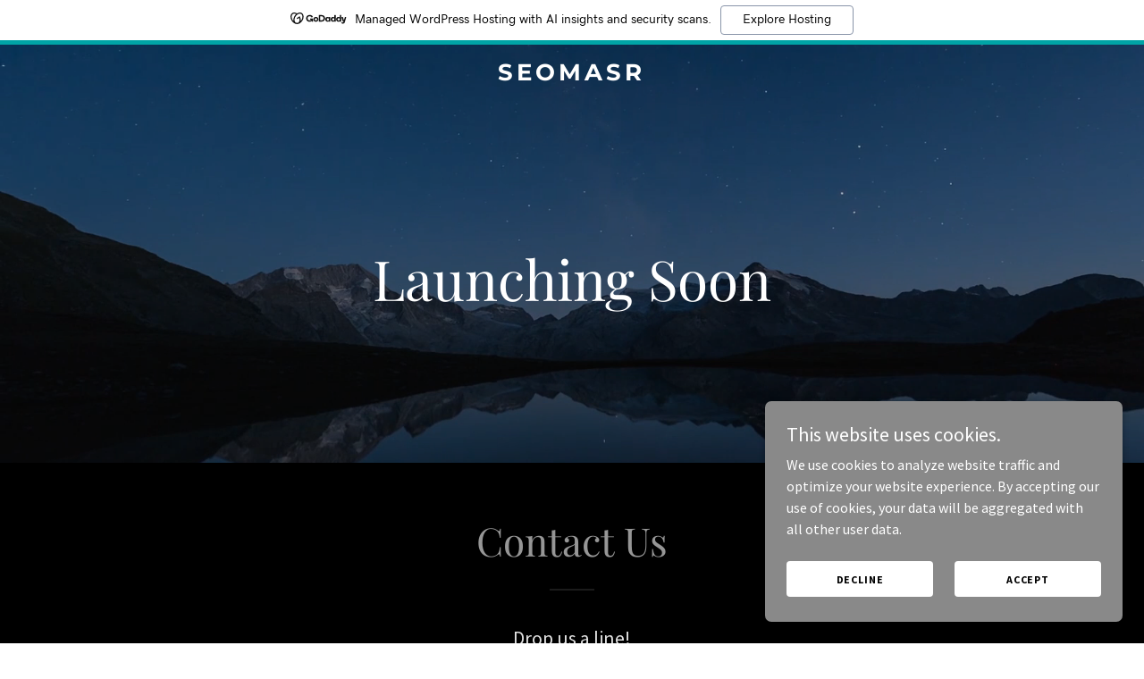

--- FILE ---
content_type: text/html;charset=utf-8
request_url: https://seomasr.com/?cat=7870
body_size: 16519
content:
<!DOCTYPE html><html lang="en-IE"><head><meta charSet="utf-8"/><meta http-equiv="X-UA-Compatible" content="IE=edge"/><meta name="viewport" content="width=device-width, initial-scale=1"/><title>seomasr.com</title><meta name="author" content="Seomasr"/><meta name="generator" content="Starfield Technologies; Go Daddy Website Builder 8.0.0000"/><link rel="manifest" href="/manifest.webmanifest"/><link rel="apple-touch-icon" sizes="57x57" href="//img1.wsimg.com/isteam/ip/static/pwa-app/logo-default.png/:/rs=w:57,h:57,m"/><link rel="apple-touch-icon" sizes="60x60" href="//img1.wsimg.com/isteam/ip/static/pwa-app/logo-default.png/:/rs=w:60,h:60,m"/><link rel="apple-touch-icon" sizes="72x72" href="//img1.wsimg.com/isteam/ip/static/pwa-app/logo-default.png/:/rs=w:72,h:72,m"/><link rel="apple-touch-icon" sizes="114x114" href="//img1.wsimg.com/isteam/ip/static/pwa-app/logo-default.png/:/rs=w:114,h:114,m"/><link rel="apple-touch-icon" sizes="120x120" href="//img1.wsimg.com/isteam/ip/static/pwa-app/logo-default.png/:/rs=w:120,h:120,m"/><link rel="apple-touch-icon" sizes="144x144" href="//img1.wsimg.com/isteam/ip/static/pwa-app/logo-default.png/:/rs=w:144,h:144,m"/><link rel="apple-touch-icon" sizes="152x152" href="//img1.wsimg.com/isteam/ip/static/pwa-app/logo-default.png/:/rs=w:152,h:152,m"/><link rel="apple-touch-icon" sizes="180x180" href="//img1.wsimg.com/isteam/ip/static/pwa-app/logo-default.png/:/rs=w:180,h:180,m"/><meta property="og:url" content="https://seomasr.com/"/>
<meta property="og:site_name" content="Seomasr"/>
<meta property="og:title" content="Seomasr"/>
<meta property="og:type" content="website"/>
<meta property="og:image" content="https://img1.wsimg.com/isteam/videos/uA41GmyyG8IMaxXdb"/>
<meta property="og:locale" content="en_IE"/>
<meta name="twitter:card" content="summary"/>
<meta name="twitter:title" content="Seomasr"/>
<meta name="twitter:description" content="Launching Soon"/>
<meta name="twitter:image" content="https://img1.wsimg.com/isteam/videos/uA41GmyyG8IMaxXdb"/>
<meta name="twitter:image:alt" content="Seomasr"/>
<meta name="theme-color" content="#969696"/><style data-inline-fonts>/* cyrillic */
@font-face {
  font-family: 'Playfair Display';
  font-style: normal;
  font-weight: 400;
  font-display: swap;
  src: url(https://img1.wsimg.com/gfonts/s/playfairdisplay/v40/nuFiD-vYSZviVYUb_rj3ij__anPXDTjYgFE_.woff2) format('woff2');
  unicode-range: U+0301, U+0400-045F, U+0490-0491, U+04B0-04B1, U+2116;
}
/* vietnamese */
@font-face {
  font-family: 'Playfair Display';
  font-style: normal;
  font-weight: 400;
  font-display: swap;
  src: url(https://img1.wsimg.com/gfonts/s/playfairdisplay/v40/nuFiD-vYSZviVYUb_rj3ij__anPXDTPYgFE_.woff2) format('woff2');
  unicode-range: U+0102-0103, U+0110-0111, U+0128-0129, U+0168-0169, U+01A0-01A1, U+01AF-01B0, U+0300-0301, U+0303-0304, U+0308-0309, U+0323, U+0329, U+1EA0-1EF9, U+20AB;
}
/* latin-ext */
@font-face {
  font-family: 'Playfair Display';
  font-style: normal;
  font-weight: 400;
  font-display: swap;
  src: url(https://img1.wsimg.com/gfonts/s/playfairdisplay/v40/nuFiD-vYSZviVYUb_rj3ij__anPXDTLYgFE_.woff2) format('woff2');
  unicode-range: U+0100-02BA, U+02BD-02C5, U+02C7-02CC, U+02CE-02D7, U+02DD-02FF, U+0304, U+0308, U+0329, U+1D00-1DBF, U+1E00-1E9F, U+1EF2-1EFF, U+2020, U+20A0-20AB, U+20AD-20C0, U+2113, U+2C60-2C7F, U+A720-A7FF;
}
/* latin */
@font-face {
  font-family: 'Playfair Display';
  font-style: normal;
  font-weight: 400;
  font-display: swap;
  src: url(https://img1.wsimg.com/gfonts/s/playfairdisplay/v40/nuFiD-vYSZviVYUb_rj3ij__anPXDTzYgA.woff2) format('woff2');
  unicode-range: U+0000-00FF, U+0131, U+0152-0153, U+02BB-02BC, U+02C6, U+02DA, U+02DC, U+0304, U+0308, U+0329, U+2000-206F, U+20AC, U+2122, U+2191, U+2193, U+2212, U+2215, U+FEFF, U+FFFD;
}
/* cyrillic */
@font-face {
  font-family: 'Playfair Display';
  font-style: normal;
  font-weight: 700;
  font-display: swap;
  src: url(https://img1.wsimg.com/gfonts/s/playfairdisplay/v40/nuFiD-vYSZviVYUb_rj3ij__anPXDTjYgFE_.woff2) format('woff2');
  unicode-range: U+0301, U+0400-045F, U+0490-0491, U+04B0-04B1, U+2116;
}
/* vietnamese */
@font-face {
  font-family: 'Playfair Display';
  font-style: normal;
  font-weight: 700;
  font-display: swap;
  src: url(https://img1.wsimg.com/gfonts/s/playfairdisplay/v40/nuFiD-vYSZviVYUb_rj3ij__anPXDTPYgFE_.woff2) format('woff2');
  unicode-range: U+0102-0103, U+0110-0111, U+0128-0129, U+0168-0169, U+01A0-01A1, U+01AF-01B0, U+0300-0301, U+0303-0304, U+0308-0309, U+0323, U+0329, U+1EA0-1EF9, U+20AB;
}
/* latin-ext */
@font-face {
  font-family: 'Playfair Display';
  font-style: normal;
  font-weight: 700;
  font-display: swap;
  src: url(https://img1.wsimg.com/gfonts/s/playfairdisplay/v40/nuFiD-vYSZviVYUb_rj3ij__anPXDTLYgFE_.woff2) format('woff2');
  unicode-range: U+0100-02BA, U+02BD-02C5, U+02C7-02CC, U+02CE-02D7, U+02DD-02FF, U+0304, U+0308, U+0329, U+1D00-1DBF, U+1E00-1E9F, U+1EF2-1EFF, U+2020, U+20A0-20AB, U+20AD-20C0, U+2113, U+2C60-2C7F, U+A720-A7FF;
}
/* latin */
@font-face {
  font-family: 'Playfair Display';
  font-style: normal;
  font-weight: 700;
  font-display: swap;
  src: url(https://img1.wsimg.com/gfonts/s/playfairdisplay/v40/nuFiD-vYSZviVYUb_rj3ij__anPXDTzYgA.woff2) format('woff2');
  unicode-range: U+0000-00FF, U+0131, U+0152-0153, U+02BB-02BC, U+02C6, U+02DA, U+02DC, U+0304, U+0308, U+0329, U+2000-206F, U+20AC, U+2122, U+2191, U+2193, U+2212, U+2215, U+FEFF, U+FFFD;
}
/* cyrillic */
@font-face {
  font-family: 'Playfair Display';
  font-style: normal;
  font-weight: 900;
  font-display: swap;
  src: url(https://img1.wsimg.com/gfonts/s/playfairdisplay/v40/nuFiD-vYSZviVYUb_rj3ij__anPXDTjYgFE_.woff2) format('woff2');
  unicode-range: U+0301, U+0400-045F, U+0490-0491, U+04B0-04B1, U+2116;
}
/* vietnamese */
@font-face {
  font-family: 'Playfair Display';
  font-style: normal;
  font-weight: 900;
  font-display: swap;
  src: url(https://img1.wsimg.com/gfonts/s/playfairdisplay/v40/nuFiD-vYSZviVYUb_rj3ij__anPXDTPYgFE_.woff2) format('woff2');
  unicode-range: U+0102-0103, U+0110-0111, U+0128-0129, U+0168-0169, U+01A0-01A1, U+01AF-01B0, U+0300-0301, U+0303-0304, U+0308-0309, U+0323, U+0329, U+1EA0-1EF9, U+20AB;
}
/* latin-ext */
@font-face {
  font-family: 'Playfair Display';
  font-style: normal;
  font-weight: 900;
  font-display: swap;
  src: url(https://img1.wsimg.com/gfonts/s/playfairdisplay/v40/nuFiD-vYSZviVYUb_rj3ij__anPXDTLYgFE_.woff2) format('woff2');
  unicode-range: U+0100-02BA, U+02BD-02C5, U+02C7-02CC, U+02CE-02D7, U+02DD-02FF, U+0304, U+0308, U+0329, U+1D00-1DBF, U+1E00-1E9F, U+1EF2-1EFF, U+2020, U+20A0-20AB, U+20AD-20C0, U+2113, U+2C60-2C7F, U+A720-A7FF;
}
/* latin */
@font-face {
  font-family: 'Playfair Display';
  font-style: normal;
  font-weight: 900;
  font-display: swap;
  src: url(https://img1.wsimg.com/gfonts/s/playfairdisplay/v40/nuFiD-vYSZviVYUb_rj3ij__anPXDTzYgA.woff2) format('woff2');
  unicode-range: U+0000-00FF, U+0131, U+0152-0153, U+02BB-02BC, U+02C6, U+02DA, U+02DC, U+0304, U+0308, U+0329, U+2000-206F, U+20AC, U+2122, U+2191, U+2193, U+2212, U+2215, U+FEFF, U+FFFD;
}

/* cyrillic-ext */
@font-face {
  font-family: 'Source Sans Pro';
  font-style: italic;
  font-weight: 300;
  font-display: swap;
  src: url(https://img1.wsimg.com/gfonts/s/sourcesanspro/v23/6xKwdSBYKcSV-LCoeQqfX1RYOo3qPZZMkidh18Smxg.woff2) format('woff2');
  unicode-range: U+0460-052F, U+1C80-1C8A, U+20B4, U+2DE0-2DFF, U+A640-A69F, U+FE2E-FE2F;
}
/* cyrillic */
@font-face {
  font-family: 'Source Sans Pro';
  font-style: italic;
  font-weight: 300;
  font-display: swap;
  src: url(https://img1.wsimg.com/gfonts/s/sourcesanspro/v23/6xKwdSBYKcSV-LCoeQqfX1RYOo3qPZZMkido18Smxg.woff2) format('woff2');
  unicode-range: U+0301, U+0400-045F, U+0490-0491, U+04B0-04B1, U+2116;
}
/* greek-ext */
@font-face {
  font-family: 'Source Sans Pro';
  font-style: italic;
  font-weight: 300;
  font-display: swap;
  src: url(https://img1.wsimg.com/gfonts/s/sourcesanspro/v23/6xKwdSBYKcSV-LCoeQqfX1RYOo3qPZZMkidg18Smxg.woff2) format('woff2');
  unicode-range: U+1F00-1FFF;
}
/* greek */
@font-face {
  font-family: 'Source Sans Pro';
  font-style: italic;
  font-weight: 300;
  font-display: swap;
  src: url(https://img1.wsimg.com/gfonts/s/sourcesanspro/v23/6xKwdSBYKcSV-LCoeQqfX1RYOo3qPZZMkidv18Smxg.woff2) format('woff2');
  unicode-range: U+0370-0377, U+037A-037F, U+0384-038A, U+038C, U+038E-03A1, U+03A3-03FF;
}
/* vietnamese */
@font-face {
  font-family: 'Source Sans Pro';
  font-style: italic;
  font-weight: 300;
  font-display: swap;
  src: url(https://img1.wsimg.com/gfonts/s/sourcesanspro/v23/6xKwdSBYKcSV-LCoeQqfX1RYOo3qPZZMkidj18Smxg.woff2) format('woff2');
  unicode-range: U+0102-0103, U+0110-0111, U+0128-0129, U+0168-0169, U+01A0-01A1, U+01AF-01B0, U+0300-0301, U+0303-0304, U+0308-0309, U+0323, U+0329, U+1EA0-1EF9, U+20AB;
}
/* latin-ext */
@font-face {
  font-family: 'Source Sans Pro';
  font-style: italic;
  font-weight: 300;
  font-display: swap;
  src: url(https://img1.wsimg.com/gfonts/s/sourcesanspro/v23/6xKwdSBYKcSV-LCoeQqfX1RYOo3qPZZMkidi18Smxg.woff2) format('woff2');
  unicode-range: U+0100-02BA, U+02BD-02C5, U+02C7-02CC, U+02CE-02D7, U+02DD-02FF, U+0304, U+0308, U+0329, U+1D00-1DBF, U+1E00-1E9F, U+1EF2-1EFF, U+2020, U+20A0-20AB, U+20AD-20C0, U+2113, U+2C60-2C7F, U+A720-A7FF;
}
/* latin */
@font-face {
  font-family: 'Source Sans Pro';
  font-style: italic;
  font-weight: 300;
  font-display: swap;
  src: url(https://img1.wsimg.com/gfonts/s/sourcesanspro/v23/6xKwdSBYKcSV-LCoeQqfX1RYOo3qPZZMkids18Q.woff2) format('woff2');
  unicode-range: U+0000-00FF, U+0131, U+0152-0153, U+02BB-02BC, U+02C6, U+02DA, U+02DC, U+0304, U+0308, U+0329, U+2000-206F, U+20AC, U+2122, U+2191, U+2193, U+2212, U+2215, U+FEFF, U+FFFD;
}
/* cyrillic-ext */
@font-face {
  font-family: 'Source Sans Pro';
  font-style: italic;
  font-weight: 400;
  font-display: swap;
  src: url(https://img1.wsimg.com/gfonts/s/sourcesanspro/v23/6xK1dSBYKcSV-LCoeQqfX1RYOo3qPZ7qsDJT9g.woff2) format('woff2');
  unicode-range: U+0460-052F, U+1C80-1C8A, U+20B4, U+2DE0-2DFF, U+A640-A69F, U+FE2E-FE2F;
}
/* cyrillic */
@font-face {
  font-family: 'Source Sans Pro';
  font-style: italic;
  font-weight: 400;
  font-display: swap;
  src: url(https://img1.wsimg.com/gfonts/s/sourcesanspro/v23/6xK1dSBYKcSV-LCoeQqfX1RYOo3qPZ7jsDJT9g.woff2) format('woff2');
  unicode-range: U+0301, U+0400-045F, U+0490-0491, U+04B0-04B1, U+2116;
}
/* greek-ext */
@font-face {
  font-family: 'Source Sans Pro';
  font-style: italic;
  font-weight: 400;
  font-display: swap;
  src: url(https://img1.wsimg.com/gfonts/s/sourcesanspro/v23/6xK1dSBYKcSV-LCoeQqfX1RYOo3qPZ7rsDJT9g.woff2) format('woff2');
  unicode-range: U+1F00-1FFF;
}
/* greek */
@font-face {
  font-family: 'Source Sans Pro';
  font-style: italic;
  font-weight: 400;
  font-display: swap;
  src: url(https://img1.wsimg.com/gfonts/s/sourcesanspro/v23/6xK1dSBYKcSV-LCoeQqfX1RYOo3qPZ7ksDJT9g.woff2) format('woff2');
  unicode-range: U+0370-0377, U+037A-037F, U+0384-038A, U+038C, U+038E-03A1, U+03A3-03FF;
}
/* vietnamese */
@font-face {
  font-family: 'Source Sans Pro';
  font-style: italic;
  font-weight: 400;
  font-display: swap;
  src: url(https://img1.wsimg.com/gfonts/s/sourcesanspro/v23/6xK1dSBYKcSV-LCoeQqfX1RYOo3qPZ7osDJT9g.woff2) format('woff2');
  unicode-range: U+0102-0103, U+0110-0111, U+0128-0129, U+0168-0169, U+01A0-01A1, U+01AF-01B0, U+0300-0301, U+0303-0304, U+0308-0309, U+0323, U+0329, U+1EA0-1EF9, U+20AB;
}
/* latin-ext */
@font-face {
  font-family: 'Source Sans Pro';
  font-style: italic;
  font-weight: 400;
  font-display: swap;
  src: url(https://img1.wsimg.com/gfonts/s/sourcesanspro/v23/6xK1dSBYKcSV-LCoeQqfX1RYOo3qPZ7psDJT9g.woff2) format('woff2');
  unicode-range: U+0100-02BA, U+02BD-02C5, U+02C7-02CC, U+02CE-02D7, U+02DD-02FF, U+0304, U+0308, U+0329, U+1D00-1DBF, U+1E00-1E9F, U+1EF2-1EFF, U+2020, U+20A0-20AB, U+20AD-20C0, U+2113, U+2C60-2C7F, U+A720-A7FF;
}
/* latin */
@font-face {
  font-family: 'Source Sans Pro';
  font-style: italic;
  font-weight: 400;
  font-display: swap;
  src: url(https://img1.wsimg.com/gfonts/s/sourcesanspro/v23/6xK1dSBYKcSV-LCoeQqfX1RYOo3qPZ7nsDI.woff2) format('woff2');
  unicode-range: U+0000-00FF, U+0131, U+0152-0153, U+02BB-02BC, U+02C6, U+02DA, U+02DC, U+0304, U+0308, U+0329, U+2000-206F, U+20AC, U+2122, U+2191, U+2193, U+2212, U+2215, U+FEFF, U+FFFD;
}
/* cyrillic-ext */
@font-face {
  font-family: 'Source Sans Pro';
  font-style: italic;
  font-weight: 700;
  font-display: swap;
  src: url(https://img1.wsimg.com/gfonts/s/sourcesanspro/v23/6xKwdSBYKcSV-LCoeQqfX1RYOo3qPZZclSdh18Smxg.woff2) format('woff2');
  unicode-range: U+0460-052F, U+1C80-1C8A, U+20B4, U+2DE0-2DFF, U+A640-A69F, U+FE2E-FE2F;
}
/* cyrillic */
@font-face {
  font-family: 'Source Sans Pro';
  font-style: italic;
  font-weight: 700;
  font-display: swap;
  src: url(https://img1.wsimg.com/gfonts/s/sourcesanspro/v23/6xKwdSBYKcSV-LCoeQqfX1RYOo3qPZZclSdo18Smxg.woff2) format('woff2');
  unicode-range: U+0301, U+0400-045F, U+0490-0491, U+04B0-04B1, U+2116;
}
/* greek-ext */
@font-face {
  font-family: 'Source Sans Pro';
  font-style: italic;
  font-weight: 700;
  font-display: swap;
  src: url(https://img1.wsimg.com/gfonts/s/sourcesanspro/v23/6xKwdSBYKcSV-LCoeQqfX1RYOo3qPZZclSdg18Smxg.woff2) format('woff2');
  unicode-range: U+1F00-1FFF;
}
/* greek */
@font-face {
  font-family: 'Source Sans Pro';
  font-style: italic;
  font-weight: 700;
  font-display: swap;
  src: url(https://img1.wsimg.com/gfonts/s/sourcesanspro/v23/6xKwdSBYKcSV-LCoeQqfX1RYOo3qPZZclSdv18Smxg.woff2) format('woff2');
  unicode-range: U+0370-0377, U+037A-037F, U+0384-038A, U+038C, U+038E-03A1, U+03A3-03FF;
}
/* vietnamese */
@font-face {
  font-family: 'Source Sans Pro';
  font-style: italic;
  font-weight: 700;
  font-display: swap;
  src: url(https://img1.wsimg.com/gfonts/s/sourcesanspro/v23/6xKwdSBYKcSV-LCoeQqfX1RYOo3qPZZclSdj18Smxg.woff2) format('woff2');
  unicode-range: U+0102-0103, U+0110-0111, U+0128-0129, U+0168-0169, U+01A0-01A1, U+01AF-01B0, U+0300-0301, U+0303-0304, U+0308-0309, U+0323, U+0329, U+1EA0-1EF9, U+20AB;
}
/* latin-ext */
@font-face {
  font-family: 'Source Sans Pro';
  font-style: italic;
  font-weight: 700;
  font-display: swap;
  src: url(https://img1.wsimg.com/gfonts/s/sourcesanspro/v23/6xKwdSBYKcSV-LCoeQqfX1RYOo3qPZZclSdi18Smxg.woff2) format('woff2');
  unicode-range: U+0100-02BA, U+02BD-02C5, U+02C7-02CC, U+02CE-02D7, U+02DD-02FF, U+0304, U+0308, U+0329, U+1D00-1DBF, U+1E00-1E9F, U+1EF2-1EFF, U+2020, U+20A0-20AB, U+20AD-20C0, U+2113, U+2C60-2C7F, U+A720-A7FF;
}
/* latin */
@font-face {
  font-family: 'Source Sans Pro';
  font-style: italic;
  font-weight: 700;
  font-display: swap;
  src: url(https://img1.wsimg.com/gfonts/s/sourcesanspro/v23/6xKwdSBYKcSV-LCoeQqfX1RYOo3qPZZclSds18Q.woff2) format('woff2');
  unicode-range: U+0000-00FF, U+0131, U+0152-0153, U+02BB-02BC, U+02C6, U+02DA, U+02DC, U+0304, U+0308, U+0329, U+2000-206F, U+20AC, U+2122, U+2191, U+2193, U+2212, U+2215, U+FEFF, U+FFFD;
}
/* cyrillic-ext */
@font-face {
  font-family: 'Source Sans Pro';
  font-style: normal;
  font-weight: 300;
  font-display: swap;
  src: url(https://img1.wsimg.com/gfonts/s/sourcesanspro/v23/6xKydSBYKcSV-LCoeQqfX1RYOo3ik4zwmhduz8A.woff2) format('woff2');
  unicode-range: U+0460-052F, U+1C80-1C8A, U+20B4, U+2DE0-2DFF, U+A640-A69F, U+FE2E-FE2F;
}
/* cyrillic */
@font-face {
  font-family: 'Source Sans Pro';
  font-style: normal;
  font-weight: 300;
  font-display: swap;
  src: url(https://img1.wsimg.com/gfonts/s/sourcesanspro/v23/6xKydSBYKcSV-LCoeQqfX1RYOo3ik4zwkxduz8A.woff2) format('woff2');
  unicode-range: U+0301, U+0400-045F, U+0490-0491, U+04B0-04B1, U+2116;
}
/* greek-ext */
@font-face {
  font-family: 'Source Sans Pro';
  font-style: normal;
  font-weight: 300;
  font-display: swap;
  src: url(https://img1.wsimg.com/gfonts/s/sourcesanspro/v23/6xKydSBYKcSV-LCoeQqfX1RYOo3ik4zwmxduz8A.woff2) format('woff2');
  unicode-range: U+1F00-1FFF;
}
/* greek */
@font-face {
  font-family: 'Source Sans Pro';
  font-style: normal;
  font-weight: 300;
  font-display: swap;
  src: url(https://img1.wsimg.com/gfonts/s/sourcesanspro/v23/6xKydSBYKcSV-LCoeQqfX1RYOo3ik4zwlBduz8A.woff2) format('woff2');
  unicode-range: U+0370-0377, U+037A-037F, U+0384-038A, U+038C, U+038E-03A1, U+03A3-03FF;
}
/* vietnamese */
@font-face {
  font-family: 'Source Sans Pro';
  font-style: normal;
  font-weight: 300;
  font-display: swap;
  src: url(https://img1.wsimg.com/gfonts/s/sourcesanspro/v23/6xKydSBYKcSV-LCoeQqfX1RYOo3ik4zwmBduz8A.woff2) format('woff2');
  unicode-range: U+0102-0103, U+0110-0111, U+0128-0129, U+0168-0169, U+01A0-01A1, U+01AF-01B0, U+0300-0301, U+0303-0304, U+0308-0309, U+0323, U+0329, U+1EA0-1EF9, U+20AB;
}
/* latin-ext */
@font-face {
  font-family: 'Source Sans Pro';
  font-style: normal;
  font-weight: 300;
  font-display: swap;
  src: url(https://img1.wsimg.com/gfonts/s/sourcesanspro/v23/6xKydSBYKcSV-LCoeQqfX1RYOo3ik4zwmRduz8A.woff2) format('woff2');
  unicode-range: U+0100-02BA, U+02BD-02C5, U+02C7-02CC, U+02CE-02D7, U+02DD-02FF, U+0304, U+0308, U+0329, U+1D00-1DBF, U+1E00-1E9F, U+1EF2-1EFF, U+2020, U+20A0-20AB, U+20AD-20C0, U+2113, U+2C60-2C7F, U+A720-A7FF;
}
/* latin */
@font-face {
  font-family: 'Source Sans Pro';
  font-style: normal;
  font-weight: 300;
  font-display: swap;
  src: url(https://img1.wsimg.com/gfonts/s/sourcesanspro/v23/6xKydSBYKcSV-LCoeQqfX1RYOo3ik4zwlxdu.woff2) format('woff2');
  unicode-range: U+0000-00FF, U+0131, U+0152-0153, U+02BB-02BC, U+02C6, U+02DA, U+02DC, U+0304, U+0308, U+0329, U+2000-206F, U+20AC, U+2122, U+2191, U+2193, U+2212, U+2215, U+FEFF, U+FFFD;
}
/* cyrillic-ext */
@font-face {
  font-family: 'Source Sans Pro';
  font-style: normal;
  font-weight: 400;
  font-display: swap;
  src: url(https://img1.wsimg.com/gfonts/s/sourcesanspro/v23/6xK3dSBYKcSV-LCoeQqfX1RYOo3qNa7lqDY.woff2) format('woff2');
  unicode-range: U+0460-052F, U+1C80-1C8A, U+20B4, U+2DE0-2DFF, U+A640-A69F, U+FE2E-FE2F;
}
/* cyrillic */
@font-face {
  font-family: 'Source Sans Pro';
  font-style: normal;
  font-weight: 400;
  font-display: swap;
  src: url(https://img1.wsimg.com/gfonts/s/sourcesanspro/v23/6xK3dSBYKcSV-LCoeQqfX1RYOo3qPK7lqDY.woff2) format('woff2');
  unicode-range: U+0301, U+0400-045F, U+0490-0491, U+04B0-04B1, U+2116;
}
/* greek-ext */
@font-face {
  font-family: 'Source Sans Pro';
  font-style: normal;
  font-weight: 400;
  font-display: swap;
  src: url(https://img1.wsimg.com/gfonts/s/sourcesanspro/v23/6xK3dSBYKcSV-LCoeQqfX1RYOo3qNK7lqDY.woff2) format('woff2');
  unicode-range: U+1F00-1FFF;
}
/* greek */
@font-face {
  font-family: 'Source Sans Pro';
  font-style: normal;
  font-weight: 400;
  font-display: swap;
  src: url(https://img1.wsimg.com/gfonts/s/sourcesanspro/v23/6xK3dSBYKcSV-LCoeQqfX1RYOo3qO67lqDY.woff2) format('woff2');
  unicode-range: U+0370-0377, U+037A-037F, U+0384-038A, U+038C, U+038E-03A1, U+03A3-03FF;
}
/* vietnamese */
@font-face {
  font-family: 'Source Sans Pro';
  font-style: normal;
  font-weight: 400;
  font-display: swap;
  src: url(https://img1.wsimg.com/gfonts/s/sourcesanspro/v23/6xK3dSBYKcSV-LCoeQqfX1RYOo3qN67lqDY.woff2) format('woff2');
  unicode-range: U+0102-0103, U+0110-0111, U+0128-0129, U+0168-0169, U+01A0-01A1, U+01AF-01B0, U+0300-0301, U+0303-0304, U+0308-0309, U+0323, U+0329, U+1EA0-1EF9, U+20AB;
}
/* latin-ext */
@font-face {
  font-family: 'Source Sans Pro';
  font-style: normal;
  font-weight: 400;
  font-display: swap;
  src: url(https://img1.wsimg.com/gfonts/s/sourcesanspro/v23/6xK3dSBYKcSV-LCoeQqfX1RYOo3qNq7lqDY.woff2) format('woff2');
  unicode-range: U+0100-02BA, U+02BD-02C5, U+02C7-02CC, U+02CE-02D7, U+02DD-02FF, U+0304, U+0308, U+0329, U+1D00-1DBF, U+1E00-1E9F, U+1EF2-1EFF, U+2020, U+20A0-20AB, U+20AD-20C0, U+2113, U+2C60-2C7F, U+A720-A7FF;
}
/* latin */
@font-face {
  font-family: 'Source Sans Pro';
  font-style: normal;
  font-weight: 400;
  font-display: swap;
  src: url(https://img1.wsimg.com/gfonts/s/sourcesanspro/v23/6xK3dSBYKcSV-LCoeQqfX1RYOo3qOK7l.woff2) format('woff2');
  unicode-range: U+0000-00FF, U+0131, U+0152-0153, U+02BB-02BC, U+02C6, U+02DA, U+02DC, U+0304, U+0308, U+0329, U+2000-206F, U+20AC, U+2122, U+2191, U+2193, U+2212, U+2215, U+FEFF, U+FFFD;
}
/* cyrillic-ext */
@font-face {
  font-family: 'Source Sans Pro';
  font-style: normal;
  font-weight: 700;
  font-display: swap;
  src: url(https://img1.wsimg.com/gfonts/s/sourcesanspro/v23/6xKydSBYKcSV-LCoeQqfX1RYOo3ig4vwmhduz8A.woff2) format('woff2');
  unicode-range: U+0460-052F, U+1C80-1C8A, U+20B4, U+2DE0-2DFF, U+A640-A69F, U+FE2E-FE2F;
}
/* cyrillic */
@font-face {
  font-family: 'Source Sans Pro';
  font-style: normal;
  font-weight: 700;
  font-display: swap;
  src: url(https://img1.wsimg.com/gfonts/s/sourcesanspro/v23/6xKydSBYKcSV-LCoeQqfX1RYOo3ig4vwkxduz8A.woff2) format('woff2');
  unicode-range: U+0301, U+0400-045F, U+0490-0491, U+04B0-04B1, U+2116;
}
/* greek-ext */
@font-face {
  font-family: 'Source Sans Pro';
  font-style: normal;
  font-weight: 700;
  font-display: swap;
  src: url(https://img1.wsimg.com/gfonts/s/sourcesanspro/v23/6xKydSBYKcSV-LCoeQqfX1RYOo3ig4vwmxduz8A.woff2) format('woff2');
  unicode-range: U+1F00-1FFF;
}
/* greek */
@font-face {
  font-family: 'Source Sans Pro';
  font-style: normal;
  font-weight: 700;
  font-display: swap;
  src: url(https://img1.wsimg.com/gfonts/s/sourcesanspro/v23/6xKydSBYKcSV-LCoeQqfX1RYOo3ig4vwlBduz8A.woff2) format('woff2');
  unicode-range: U+0370-0377, U+037A-037F, U+0384-038A, U+038C, U+038E-03A1, U+03A3-03FF;
}
/* vietnamese */
@font-face {
  font-family: 'Source Sans Pro';
  font-style: normal;
  font-weight: 700;
  font-display: swap;
  src: url(https://img1.wsimg.com/gfonts/s/sourcesanspro/v23/6xKydSBYKcSV-LCoeQqfX1RYOo3ig4vwmBduz8A.woff2) format('woff2');
  unicode-range: U+0102-0103, U+0110-0111, U+0128-0129, U+0168-0169, U+01A0-01A1, U+01AF-01B0, U+0300-0301, U+0303-0304, U+0308-0309, U+0323, U+0329, U+1EA0-1EF9, U+20AB;
}
/* latin-ext */
@font-face {
  font-family: 'Source Sans Pro';
  font-style: normal;
  font-weight: 700;
  font-display: swap;
  src: url(https://img1.wsimg.com/gfonts/s/sourcesanspro/v23/6xKydSBYKcSV-LCoeQqfX1RYOo3ig4vwmRduz8A.woff2) format('woff2');
  unicode-range: U+0100-02BA, U+02BD-02C5, U+02C7-02CC, U+02CE-02D7, U+02DD-02FF, U+0304, U+0308, U+0329, U+1D00-1DBF, U+1E00-1E9F, U+1EF2-1EFF, U+2020, U+20A0-20AB, U+20AD-20C0, U+2113, U+2C60-2C7F, U+A720-A7FF;
}
/* latin */
@font-face {
  font-family: 'Source Sans Pro';
  font-style: normal;
  font-weight: 700;
  font-display: swap;
  src: url(https://img1.wsimg.com/gfonts/s/sourcesanspro/v23/6xKydSBYKcSV-LCoeQqfX1RYOo3ig4vwlxdu.woff2) format('woff2');
  unicode-range: U+0000-00FF, U+0131, U+0152-0153, U+02BB-02BC, U+02C6, U+02DA, U+02DC, U+0304, U+0308, U+0329, U+2000-206F, U+20AC, U+2122, U+2191, U+2193, U+2212, U+2215, U+FEFF, U+FFFD;
}

/* cyrillic-ext */
@font-face {
  font-family: 'Montserrat';
  font-style: normal;
  font-weight: 600;
  font-display: swap;
  src: url(https://img1.wsimg.com/gfonts/s/montserrat/v31/JTUSjIg1_i6t8kCHKm459WRhyzbi.woff2) format('woff2');
  unicode-range: U+0460-052F, U+1C80-1C8A, U+20B4, U+2DE0-2DFF, U+A640-A69F, U+FE2E-FE2F;
}
/* cyrillic */
@font-face {
  font-family: 'Montserrat';
  font-style: normal;
  font-weight: 600;
  font-display: swap;
  src: url(https://img1.wsimg.com/gfonts/s/montserrat/v31/JTUSjIg1_i6t8kCHKm459W1hyzbi.woff2) format('woff2');
  unicode-range: U+0301, U+0400-045F, U+0490-0491, U+04B0-04B1, U+2116;
}
/* vietnamese */
@font-face {
  font-family: 'Montserrat';
  font-style: normal;
  font-weight: 600;
  font-display: swap;
  src: url(https://img1.wsimg.com/gfonts/s/montserrat/v31/JTUSjIg1_i6t8kCHKm459WZhyzbi.woff2) format('woff2');
  unicode-range: U+0102-0103, U+0110-0111, U+0128-0129, U+0168-0169, U+01A0-01A1, U+01AF-01B0, U+0300-0301, U+0303-0304, U+0308-0309, U+0323, U+0329, U+1EA0-1EF9, U+20AB;
}
/* latin-ext */
@font-face {
  font-family: 'Montserrat';
  font-style: normal;
  font-weight: 600;
  font-display: swap;
  src: url(https://img1.wsimg.com/gfonts/s/montserrat/v31/JTUSjIg1_i6t8kCHKm459Wdhyzbi.woff2) format('woff2');
  unicode-range: U+0100-02BA, U+02BD-02C5, U+02C7-02CC, U+02CE-02D7, U+02DD-02FF, U+0304, U+0308, U+0329, U+1D00-1DBF, U+1E00-1E9F, U+1EF2-1EFF, U+2020, U+20A0-20AB, U+20AD-20C0, U+2113, U+2C60-2C7F, U+A720-A7FF;
}
/* latin */
@font-face {
  font-family: 'Montserrat';
  font-style: normal;
  font-weight: 600;
  font-display: swap;
  src: url(https://img1.wsimg.com/gfonts/s/montserrat/v31/JTUSjIg1_i6t8kCHKm459Wlhyw.woff2) format('woff2');
  unicode-range: U+0000-00FF, U+0131, U+0152-0153, U+02BB-02BC, U+02C6, U+02DA, U+02DC, U+0304, U+0308, U+0329, U+2000-206F, U+20AC, U+2122, U+2191, U+2193, U+2212, U+2215, U+FEFF, U+FFFD;
}
/* cyrillic-ext */
@font-face {
  font-family: 'Montserrat';
  font-style: normal;
  font-weight: 700;
  font-display: swap;
  src: url(https://img1.wsimg.com/gfonts/s/montserrat/v31/JTUSjIg1_i6t8kCHKm459WRhyzbi.woff2) format('woff2');
  unicode-range: U+0460-052F, U+1C80-1C8A, U+20B4, U+2DE0-2DFF, U+A640-A69F, U+FE2E-FE2F;
}
/* cyrillic */
@font-face {
  font-family: 'Montserrat';
  font-style: normal;
  font-weight: 700;
  font-display: swap;
  src: url(https://img1.wsimg.com/gfonts/s/montserrat/v31/JTUSjIg1_i6t8kCHKm459W1hyzbi.woff2) format('woff2');
  unicode-range: U+0301, U+0400-045F, U+0490-0491, U+04B0-04B1, U+2116;
}
/* vietnamese */
@font-face {
  font-family: 'Montserrat';
  font-style: normal;
  font-weight: 700;
  font-display: swap;
  src: url(https://img1.wsimg.com/gfonts/s/montserrat/v31/JTUSjIg1_i6t8kCHKm459WZhyzbi.woff2) format('woff2');
  unicode-range: U+0102-0103, U+0110-0111, U+0128-0129, U+0168-0169, U+01A0-01A1, U+01AF-01B0, U+0300-0301, U+0303-0304, U+0308-0309, U+0323, U+0329, U+1EA0-1EF9, U+20AB;
}
/* latin-ext */
@font-face {
  font-family: 'Montserrat';
  font-style: normal;
  font-weight: 700;
  font-display: swap;
  src: url(https://img1.wsimg.com/gfonts/s/montserrat/v31/JTUSjIg1_i6t8kCHKm459Wdhyzbi.woff2) format('woff2');
  unicode-range: U+0100-02BA, U+02BD-02C5, U+02C7-02CC, U+02CE-02D7, U+02DD-02FF, U+0304, U+0308, U+0329, U+1D00-1DBF, U+1E00-1E9F, U+1EF2-1EFF, U+2020, U+20A0-20AB, U+20AD-20C0, U+2113, U+2C60-2C7F, U+A720-A7FF;
}
/* latin */
@font-face {
  font-family: 'Montserrat';
  font-style: normal;
  font-weight: 700;
  font-display: swap;
  src: url(https://img1.wsimg.com/gfonts/s/montserrat/v31/JTUSjIg1_i6t8kCHKm459Wlhyw.woff2) format('woff2');
  unicode-range: U+0000-00FF, U+0131, U+0152-0153, U+02BB-02BC, U+02C6, U+02DA, U+02DC, U+0304, U+0308, U+0329, U+2000-206F, U+20AC, U+2122, U+2191, U+2193, U+2212, U+2215, U+FEFF, U+FFFD;
}
</style><style>.x{-ms-text-size-adjust:100%;-webkit-text-size-adjust:100%;-webkit-tap-highlight-color:rgba(0,0,0,0);margin:0;box-sizing:border-box}.x *,.x :after,.x :before{box-sizing:inherit}.x-el a[href^="mailto:"]:not(.x-el),.x-el a[href^="tel:"]:not(.x-el){color:inherit;font-size:inherit;text-decoration:inherit}.x-el-article,.x-el-aside,.x-el-details,.x-el-figcaption,.x-el-figure,.x-el-footer,.x-el-header,.x-el-hgroup,.x-el-main,.x-el-menu,.x-el-nav,.x-el-section,.x-el-summary{display:block}.x-el-audio,.x-el-canvas,.x-el-progress,.x-el-video{display:inline-block;vertical-align:baseline}.x-el-audio:not([controls]){display:none;height:0}.x-el-template{display:none}.x-el-a{background-color:transparent;color:inherit}.x-el-a:active,.x-el-a:hover{outline:0}.x-el-abbr[title]{border-bottom:1px dotted}.x-el-b,.x-el-strong{font-weight:700}.x-el-dfn{font-style:italic}.x-el-mark{background:#ff0;color:#000}.x-el-small{font-size:80%}.x-el-sub,.x-el-sup{font-size:75%;line-height:0;position:relative;vertical-align:baseline}.x-el-sup{top:-.5em}.x-el-sub{bottom:-.25em}.x-el-img{vertical-align:middle;border:0}.x-el-svg:not(:root){overflow:hidden}.x-el-figure{margin:0}.x-el-hr{box-sizing:content-box;height:0}.x-el-pre{overflow:auto}.x-el-code,.x-el-kbd,.x-el-pre,.x-el-samp{font-family:monospace,monospace;font-size:1em}.x-el-button,.x-el-input,.x-el-optgroup,.x-el-select,.x-el-textarea{color:inherit;font:inherit;margin:0}.x-el-button{overflow:visible}.x-el-button,.x-el-select{text-transform:none}.x-el-button,.x-el-input[type=button],.x-el-input[type=reset],.x-el-input[type=submit]{-webkit-appearance:button;cursor:pointer}.x-el-button[disabled],.x-el-input[disabled]{cursor:default}.x-el-button::-moz-focus-inner,.x-el-input::-moz-focus-inner{border:0;padding:0}.x-el-input{line-height:normal}.x-el-input[type=checkbox],.x-el-input[type=radio]{box-sizing:border-box;padding:0}.x-el-input[type=number]::-webkit-inner-spin-button,.x-el-input[type=number]::-webkit-outer-spin-button{height:auto}.x-el-input[type=search]{-webkit-appearance:textfield;box-sizing:content-box}.x-el-input[type=search]::-webkit-search-cancel-button,.x-el-input[type=search]::-webkit-search-decoration{-webkit-appearance:none}.x-el-textarea{border:0}.x-el-fieldset{border:1px solid silver;margin:0 2px;padding:.35em .625em .75em}.x-el-legend{border:0;padding:0}.x-el-textarea{overflow:auto}.x-el-optgroup{font-weight:700}.x-el-table{border-collapse:collapse;border-spacing:0}.x-el-td,.x-el-th{padding:0}.x{-webkit-font-smoothing:antialiased}.x-el-hr{border:0}.x-el-fieldset,.x-el-input,.x-el-select,.x-el-textarea{margin-top:0;margin-bottom:0}.x-el-fieldset,.x-el-input[type=email],.x-el-input[type=text],.x-el-textarea{width:100%}.x-el-input,.x-el-label{vertical-align:middle}.x-el-input{border-style:none;padding:.5em}.x-el-select:not([multiple]){vertical-align:middle}.x-el-textarea{line-height:1.75;padding:.5em}.x-el.d-none{display:none!important}.sideline-footer{margin-top:auto}.disable-scroll{touch-action:none;overflow:hidden;position:fixed;max-width:100vw}@keyframes loaderscale{0%{transform:scale(1);opacity:1}45%{transform:scale(.1);opacity:.7}80%{transform:scale(1);opacity:1}}.x-loader svg{display:inline-block}.x-loader svg:first-child{animation:loaderscale .75s cubic-bezier(.2,.68,.18,1.08) -.24s infinite}.x-loader svg:nth-child(2){animation:loaderscale .75s cubic-bezier(.2,.68,.18,1.08) -.12s infinite}.x-loader svg:nth-child(3){animation:loaderscale .75s cubic-bezier(.2,.68,.18,1.08) 0s infinite}.x-icon>svg{transition:transform .33s ease-in-out}.x-icon>svg.rotate-90{transform:rotate(-90deg)}.x-icon>svg.rotate90{transform:rotate(90deg)}.x-icon>svg.rotate-180{transform:rotate(-180deg)}.x-icon>svg.rotate180{transform:rotate(180deg)}.x-rt ol,.x-rt ul{text-align:left}.x-rt p{margin:0}.mte-inline-block{display:inline-block}@media only screen and (min-device-width:1025px){:root select,_::-webkit-full-page-media,_:future{font-family:sans-serif!important}}

</style>
<style>/*
Copyright 2017 The Playfair Display Project Authors (https://github.com/clauseggers/Playfair-Display), with Reserved Font Name "Playfair Display".

This Font Software is licensed under the SIL Open Font License, Version 1.1.
This license is copied below, and is also available with a FAQ at: http://scripts.sil.org/OFL

—————————————————————————————-
SIL OPEN FONT LICENSE Version 1.1 - 26 February 2007
—————————————————————————————-
*/

/*
Copyright 2010, 2012, 2014 Adobe Systems Incorporated (http://www.adobe.com/), with Reserved Font Name Source.

This Font Software is licensed under the SIL Open Font License, Version 1.1.
This license is copied below, and is also available with a FAQ at: http://scripts.sil.org/OFL

—————————————————————————————-
SIL OPEN FONT LICENSE Version 1.1 - 26 February 2007
—————————————————————————————-
*/

/*
Copyright 2011 The Montserrat Project Authors (https://github.com/JulietaUla/Montserrat)

This Font Software is licensed under the SIL Open Font License, Version 1.1.
This license is copied below, and is also available with a FAQ at: http://scripts.sil.org/OFL

—————————————————————————————-
SIL OPEN FONT LICENSE Version 1.1 - 26 February 2007
—————————————————————————————-
*/
</style>
<style data-glamor="cxs-default-sheet">.x .c1-1{letter-spacing:normal}.x .c1-2{text-transform:none}.x .c1-3{background-color:rgb(255, 255, 255)}.x .c1-4{width:100%}.x .c1-5 > div{position:relative}.x .c1-6 > div{overflow:hidden}.x .c1-7 > div{margin-top:auto}.x .c1-8 > div{margin-right:auto}.x .c1-9 > div{margin-bottom:auto}.x .c1-a > div{margin-left:auto}.x .c1-b{font-family:'Source Sans Pro', arial, sans-serif}.x .c1-c{font-size:16px}.x .c1-h{background-color:rgb(0, 0, 0)}.x .c1-i{background-color:rgb(22, 22, 22)}.x .c1-j{padding-top:56px}.x .c1-k{padding-bottom:56px}.x .c1-l{overflow:hidden}.x .c1-m{padding:0px !important}.x .c1-p{position:relative}.x .c1-q{display:flex}.x .c1-r{flex-direction:column}.x .c1-s{min-height:360px}.x .c1-t{justify-content:flex-start}.x .c1-v{height:100%}.x .c1-w{position:absolute}.x .c1-x{margin-top:0}.x .c1-y{margin-right:auto}.x .c1-z{margin-bottom:0}.x .c1-10{margin-left:auto}.x .c1-11{display:block}.x .c1-12{top:0px}.x .c1-13{left:0px}.x .c1-14{max-width:100%}.x .c1-15{vertical-align:middle}.x .c1-16{aspect-ratio:auto}.x .c1-17{border-style:solid}.x .c1-18{border-color:white}.x .c1-19{border-top-width:0px}.x .c1-1a{border-right-width:0px}.x .c1-1b{border-bottom-width:0px}.x .c1-1c{border-left-width:0px}.x .c1-1d{top:50%}.x .c1-1e{left:50%}.x .c1-1f{transform:translateX(-50%) translateY(-50%)}.x .c1-1g{min-height:100%}.x .c1-1h{object-fit:cover}.x .c1-1i{display:none}.x .c1-1j{padding-top:0px}.x .c1-1k{padding-right:0px}.x .c1-1l{padding-bottom:0px}.x .c1-1m{padding-left:0px}.x .c1-1n{border-radius:0px}.x .c1-1o{[object -object]:0px}.x .c1-1q{pointer-events:none}.x .c1-1r{background:url(https://img1.wsimg.com/isteam/videos/uA41GmyyG8IMaxXdb) center/cover}.x .c1-1s{margin-right:0px}.x .c1-1t{margin-left:0px}.x .c1-1v{opacity:0.25}.x .c1-1w{right:0px}.x .c1-1x{bottom:0px}.x .c1-1y{position:static}.x .c1-20{z-index:3}.x .c1-21{background-color:transparent}.x .c1-22{transition:background .3s}.x .c1-23{padding-top:24px}.x .c1-24{padding-bottom:24px}.x .c1-25{padding-left:24px}.x .c1-26{padding-right:24px}.x .c1-27{z-index:auto}.x .c1-2c{align-items:center}.x .c1-2d{flex-wrap:nowrap}.x .c1-2f{width:0px}.x .c1-2g{text-align:center}.x .c1-2h{justify-content:center}.x .c1-2i{overflow-wrap:break-word}.x .c1-2j{padding-left:8px}.x .c1-2k{padding-right:8px}.x .c1-2l{display:inline-block}.x .c1-2m{font-family:'Playfair Display', Georgia, serif}.x .c1-2q{letter-spacing:inherit}.x .c1-2r{text-transform:inherit}.x .c1-2s{text-decoration:none}.x .c1-2t{word-wrap:break-word}.x .c1-2u{display:inline}.x .c1-2v{cursor:pointer}.x .c1-2w{border-top:0px}.x .c1-2x{border-right:0px}.x .c1-2y{border-bottom:0px}.x .c1-2z{border-left:0px}.x .c1-30{color:rgb(150, 150, 150)}.x .c1-31{font-weight:inherit}.x .c1-32:hover{color:rgb(191, 191, 191)}.x .c1-33:active{color:rgb(219, 219, 219)}.x .c1-34{letter-spacing:4px}.x .c1-35{text-transform:uppercase}.x .c1-36{line-height:1.2}.x .c1-37{font-family:'Montserrat', sans-serif}.x .c1-38{color:#fff !important}.x .c1-39{font-size:22px}.x .c1-3a{font-weight:700}.x .c1-3b  *{color:#fff !important}.x .c1-3g{word-wrap:normal !important}.x .c1-3h{overflow-wrap:normal !important}.x .c1-3i{visibility:hidden}.x .c1-3j{width:auto}.x .c1-3k{overflow:visible}.x .c1-3l{font-size:26px}.x .c1-3q{font-size:18px}.x .c1-3v{justify-content:flex-end}.x .c1-3w{box-sizing:border-box}.x .c1-3x{flex-direction:row}.x .c1-3z{flex-grow:1}.x .c1-40{flex-shrink:1}.x .c1-41{flex-basis:0%}.x .c1-44{line-height:24px}.x .c1-45{z-index:1}.x .c1-49{vertical-align:top}.x .c1-4a{padding-left:32px}.x .c1-4b{white-space:nowrap}.x .c1-4c:first-child{padding-left:0}.x .c1-4d{letter-spacing:0.071em}.x .c1-4e{color:rgb(247, 247, 247)}.x .c1-4f{font-size:14px}.x .c1-4g{font-weight:400}.x .c1-4h:hover{color:rgb(247, 247, 247)}.x .c1-4i:active{color:rgb(247, 247, 247)}.x .c1-4n{color:inherit}.x .c1-4o{transition:transform .33s ease-in-out}.x .c1-4p{transform:rotate(0deg)}.x .c1-50{flex-shrink:0}.x .c1-51{flex-basis:auto}.x .c1-57{margin-bottom:8px}.x .c1-58{white-space:pre-line}.x .c1-59{font-size:40px}.x .c1-5a{color:rgb(255, 255, 255)}.x .c1-5j{font-size:32px}.x .c1-5o{font-size:28px}.x .c1-5r{line-height:1.4}.x .c1-5s{margin-bottom:40px}.x .c1-5t{font-size:unset}.x .c1-5u{font-family:unset}.x .c1-5v{letter-spacing:unset}.x .c1-5w{text-transform:unset}.x .c1-5x{line-height:0px}.x .c1-5y{border-color:rgb(27, 27, 27)}.x .c1-5z{border-bottom-width:2px}.x .c1-60{margin-top:24px}.x .c1-61{width:50px}.x .c1-62{flex-wrap:wrap}.x .c1-63{margin-right:-12px}.x .c1-64{margin-left:-12px}.x .c1-69{padding-right:12px}.x .c1-6a{padding-left:12px}.x .c1-6l{line-height:1.25}.x .c1-6m{margin-bottom:24px}.x .c1-6n{color:rgb(226, 226, 226)}.x .c1-6s{background-color:rgba(0, 0, 0, 0)}.x .c1-6t{border-color:rgb(255, 255, 255)}.x .c1-6u{border-top-width:1px}.x .c1-6v{border-right-width:1px}.x .c1-6w{border-bottom-width:1px}.x .c1-6x{border-left-width:1px}.x .c1-6y{border-radius:4px}.x .c1-6z{padding-top:23px}.x .c1-70{padding-bottom:7px}.x .c1-71{padding-left:16px}.x .c1-72{padding-right:16px}.x .c1-73{color:rgb(171, 171, 171)}.x .c1-74::placeholder{color:inherit}.x .c1-75:focus{outline:none}.x .c1-76:focus{box-shadow:inset 0 0 0 1px currentColor}.x .c1-77:focus + label{font-size:12px}.x .c1-78:focus + label{top:8px}.x .c1-79:focus + label{color:rgb(150, 150, 150)}.x .c1-7a:not([value=""]) + label{font-size:12px}.x .c1-7b:not([value=""]) + label{top:8px}.x .c1-7c:not([value=""]) + label{color:rgb(150, 150, 150)}.x .c1-7d::-webkit-input-placeholder{color:inherit}.x .c1-7f{top:33%}.x .c1-7g{left:16px}.x .c1-7h{transition:all .15s ease}.x .c1-7i{padding-top:16px}.x .c1-7j{padding-bottom:16px}.x .c1-7k{resize:vertical}.x .c1-7l:hover > div{border-color:rgb(150, 150, 150)}.x .c1-7m{z-index:-1}.x .c1-7n{opacity:0}.x .c1-7o:disabled ~ div{pointer-events:none}.x .c1-7p:disabled ~ div{background-color:rgba(0, 0, 0, 0.7)}.x .c1-7q:disabled ~ div{border-color:rgba(255, 255, 255, 0.7)}.x .c1-7r:disabled ~ *{cursor:default}.x .c1-7s:checked ~ div{border-color:rgb(150, 150, 150)}.x .c1-7t:checked ~ div:after{content:''}.x .c1-7u:checked ~ div:after{display:block}.x .c1-7v:checked ~ div:after{top:3px}.x .c1-7w:checked ~ div:after{left:7px}.x .c1-7x:checked ~ div:after{width:4px}.x .c1-7y:checked ~ div:after{height:8px}.x .c1-7z:checked ~ div:after{transform:rotate(45deg)}.x .c1-80:checked ~ div:after{border-color:rgb(150, 150, 150)}.x .c1-81:checked ~ div:after{border-style:solid}.x .c1-82:checked ~ div:after{position:absolute}.x .c1-83:checked ~ div:after{border-top-width:0}.x .c1-84:checked ~ div:after{border-right-width:2px}.x .c1-85:checked ~ div:after{border-bottom-width:2px}.x .c1-86:checked ~ div:after{border-left-width:0}.x .c1-87:focus ~ div{outline:none}.x .c1-88:focus ~ div{box-shadow:inset 0 0 0 1px currentColor}.x .c1-89{margin-top:2px}.x .c1-8a{min-width:19px}.x .c1-8b{height:19px}.x .c1-8c{border-color:rgba(119, 119, 119, 0.5)}.x .c1-8d{border-radius:2px}.x .c1-8e{box-shadow:0px 1px 3px}.x .c1-8f{overflow-wrap:anywhere}.x .c1-8g{line-height:inherit}.x .c1-8h{text-wrap:pretty}.x .c1-8i{margin-left:8px}.x .c1-8j{text-align:left}.x .c1-8k{color:rgb(145, 145, 145)}.x .c1-8l{border-style:none}.x .c1-8m{display:inline-flex}.x .c1-8n{padding-right:32px}.x .c1-8o{padding-top:8px}.x .c1-8p{padding-bottom:8px}.x .c1-8q{min-height:56px}.x .c1-8r{border-radius:4px}.x .c1-8s{color:rgb(0, 0, 0)}.x .c1-8t{text-shadow:none}.x .c1-8u:hover{background-color:rgb(212, 212, 212)}.x .c1-8w{line-height:1.5}.x .c1-8x{font-size:12px}.x .c1-92:hover{color:rgb(171, 171, 171)}.x .c1-93:active{color:rgb(198, 198, 198)}.x .c1-94{flex-grow:3}.x .c1-95{flex-basis:100%}.x .c1-99{font-size:inherit !important}.x .c1-9a{font-style:italic}.x .c1-9b{text-decoration:line-through}.x .c1-9c{text-decoration:underline}.x .c1-9e{margin-bottom:4px}.x .c1-9f{position:fixed}.x .c1-9g{right:24px}.x .c1-9h{bottom:24px}.x .c1-9i{z-index:9999}.x .c1-9j{width:65px}.x .c1-9k{height:65px}.x .c1-9m{z-index:10000}.x .c1-9n{height:auto}.x .c1-9o{background-color:rgb(137, 137, 137)}.x .c1-9p{overflow-y:auto}.x .c1-9q{transition:all 1s ease-in}.x .c1-9r{box-shadow:0 2px 6px 0px rgba(0,0,0,0.3)}.x .c1-9s{contain:content}.x .c1-9t{bottom:-500px}.x .c1-a1{max-height:300px}.x .c1-a3{justify-content:space-between}.x .c1-a4{word-break:break-word}.x .c1-a5{flex-basis:50%}.x .c1-a6{padding-top:4px}.x .c1-a7{padding-bottom:4px}.x .c1-a8{min-height:40px}.x .c1-a9:nth-child(2){margin-left:24px}.x .c1-aa:hover{background-color:rgb(255, 255, 255)}</style>
<style data-glamor="cxs-xs-sheet">@media (max-width: 767px){.x .c1-n{padding-top:40px}}@media (max-width: 767px){.x .c1-o{padding-bottom:40px}}@media (max-width: 767px){.x .c1-1p{display:block}}@media (max-width: 767px){.x .c1-1u{display:none}}@media (max-width: 767px){.x .c1-2n{justify-content:center}}@media (max-width: 767px){.x .c1-2o{max-width:100%}}@media (max-width: 767px){.x .c1-46{width:100%}}@media (max-width: 767px){.x .c1-47{display:flex}}@media (max-width: 767px){.x .c1-5b{margin-top:0}}@media (max-width: 767px){.x .c1-5c{margin-right:auto}}@media (max-width: 767px){.x .c1-5d{margin-bottom:0}}@media (max-width: 767px){.x .c1-5e{margin-left:auto}}@media (max-width: 767px){.x .c1-7e{font-size:16px}}</style>
<style data-glamor="cxs-sm-sheet">@media (min-width: 768px){.x .c1-d{font-size:16px}}@media (min-width: 768px) and (max-width: 1023px){.x .c1-2p{width:auto}}@media (min-width: 768px){.x .c1-3c{font-size:24px}}@media (min-width: 768px){.x .c1-3m{font-size:30px}}@media (min-width: 768px){.x .c1-3r{font-size:18px}}@media (min-width: 768px) and (max-width: 1023px){.x .c1-48{width:100%}}@media (min-width: 768px){.x .c1-4j{font-size:14px}}@media (min-width: 768px){.x .c1-4s{width:100%}}@media (min-width: 768px){.x .c1-5f{font-size:48px}}@media (min-width: 768px){.x .c1-5k{font-size:38px}}@media (min-width: 768px){.x .c1-65{margin-top:0}}@media (min-width: 768px){.x .c1-66{margin-right:-24px}}@media (min-width: 768px){.x .c1-67{margin-bottom:0}}@media (min-width: 768px){.x .c1-68{margin-left:-24px}}@media (min-width: 768px){.x .c1-6b{margin-left:8.333333333333332%}}@media (min-width: 768px){.x .c1-6c{flex-basis:83.33333333333334%}}@media (min-width: 768px){.x .c1-6d{max-width:83.33333333333334%}}@media (min-width: 768px){.x .c1-6e{padding-top:0}}@media (min-width: 768px){.x .c1-6f{padding-right:24px}}@media (min-width: 768px){.x .c1-6g{padding-bottom:0}}@media (min-width: 768px){.x .c1-6h{padding-left:24px}}@media (min-width: 768px){.x .c1-6o{font-size:22px}}@media (min-width: 768px){.x .c1-8v{width:auto}}@media (min-width: 768px){.x .c1-8y{font-size:12px}}@media (min-width: 768px){.x .c1-9u{width:400px}}@media (min-width: 768px){.x .c1-9v{max-height:500px}}@media (min-width: 768px){.x .c1-9w{border-radius:7px}}@media (min-width: 768px){.x .c1-9x{margin-top:24px}}@media (min-width: 768px){.x .c1-9y{margin-right:24px}}@media (min-width: 768px){.x .c1-9z{margin-bottom:24px}}@media (min-width: 768px){.x .c1-a0{margin-left:24px}}@media (min-width: 768px){.x .c1-a2{max-height:200px}}</style>
<style data-glamor="cxs-md-sheet">@media (min-width: 1024px){.x .c1-e{font-size:16px}}@media (min-width: 1024px){.x .c1-u{min-height:65vh}}@media (min-width: 1024px){.x .c1-1z{position:static}}@media (min-width: 1024px){.x .c1-28{padding-top:16px}}@media (min-width: 1024px){.x .c1-29{padding-bottom:16px}}@media (min-width: 1024px){.x .c1-2a{padding-left:24px}}@media (min-width: 1024px){.x .c1-2b{padding-right:24px}}@media (min-width: 1024px){.x .c1-2e{display:none}}@media (min-width: 1024px){.x .c1-3d{font-size:24px}}@media (min-width: 1024px){.x .c1-3n{font-size:30px}}@media (min-width: 1024px){.x .c1-3s{font-size:18px}}@media (min-width: 1024px){.x .c1-3y{display:flex}}@media (min-width: 1024px){.x .c1-42{flex-basis:33.33333333333333%}}@media (min-width: 1024px){.x .c1-43{max-width:33.33333333333333%}}@media (min-width: 1024px){.x .c1-4k{font-size:14px}}@media (min-width: 1024px){.x .c1-4q{margin-top:0px}}@media (min-width: 1024px){.x .c1-4r{margin-bottom:0px}}@media (min-width: 1024px){.x .c1-4t{width:984px}}@media (min-width: 1024px){.x .c1-4u{justify-content:center}}@media (min-width: 1024px){.x .c1-4v{margin-left:auto}}@media (min-width: 1024px){.x .c1-4w{margin-right:auto}}@media (min-width: 1024px){.x .c1-4x{max-width:66%}}@media (min-width: 1024px){.x .c1-52{padding-top:56px}}@media (min-width: 1024px){.x .c1-53{padding-bottom:56px}}@media (min-width: 1024px){.x .c1-54{text-align:center}}@media (min-width: 1024px){.x .c1-55{max-width:100%}}@media (min-width: 1024px){.x .c1-56{align-items:center}}@media (min-width: 1024px){.x .c1-5g{font-size:48px}}@media (min-width: 1024px){.x .c1-5l{font-size:38px}}@media (min-width: 1024px){.x .c1-6i{margin-left:16.666666666666664%}}@media (min-width: 1024px){.x .c1-6j{flex-basis:66.66666666666666%}}@media (min-width: 1024px){.x .c1-6k{max-width:66.66666666666666%}}@media (min-width: 1024px){.x .c1-6p{font-size:22px}}@media (min-width: 1024px){.x .c1-8z{font-size:12px}}@media (min-width: 1024px){.x .c1-96{flex-basis:0%}}@media (min-width: 1024px){.x .c1-97{max-width:none}}@media (min-width: 1024px){.x .c1-98{text-align:left}}@media (min-width: 1024px){.x .c1-9d{text-align:right}}@media (min-width: 1024px){.x .c1-9l{z-index:9999}}</style>
<style data-glamor="cxs-lg-sheet">@media (min-width: 1280px){.x .c1-f{font-size:16px}}@media (min-width: 1280px){.x .c1-3e{font-size:26px}}@media (min-width: 1280px){.x .c1-3o{font-size:35px}}@media (min-width: 1280px){.x .c1-3t{font-size:18px}}@media (min-width: 1280px){.x .c1-4l{font-size:14px}}@media (min-width: 1280px){.x .c1-4y{width:1160px}}@media (min-width: 1280px){.x .c1-5h{font-size:62px}}@media (min-width: 1280px){.x .c1-5m{font-size:44px}}@media (min-width: 1280px){.x .c1-5p{font-size:32px}}@media (min-width: 1280px){.x .c1-6q{font-size:22px}}@media (min-width: 1280px){.x .c1-90{font-size:12px}}</style>
<style data-glamor="cxs-xl-sheet">@media (min-width: 1536px){.x .c1-g{font-size:18px}}@media (min-width: 1536px){.x .c1-3f{font-size:29px}}@media (min-width: 1536px){.x .c1-3p{font-size:38px}}@media (min-width: 1536px){.x .c1-3u{font-size:19px}}@media (min-width: 1536px){.x .c1-4m{font-size:16px}}@media (min-width: 1536px){.x .c1-4z{width:1280px}}@media (min-width: 1536px){.x .c1-5i{font-size:64px}}@media (min-width: 1536px){.x .c1-5n{font-size:48px}}@media (min-width: 1536px){.x .c1-5q{font-size:36px}}@media (min-width: 1536px){.x .c1-6r{font-size:24px}}@media (min-width: 1536px){.x .c1-91{font-size:14px}}</style>
<style>@keyframes opacity-bounce { 
      0% {opacity: 0;transform: translateY(100%); } 
      60% { transform: translateY(-20%); } 
      100% { opacity: 1; transform: translateY(0); }
    }</style>
<style>.gd-ad-flex-parent {
          animation-name: opacity-bounce; 
          animation-duration: 800ms; 
          animation-delay: 400ms; 
          animation-fill-mode: forwards; 
          animation-timing-function: ease; 
          opacity: 0;</style>
<style>.grecaptcha-badge { visibility: hidden; }</style>
<style>.page-inner { background-color: rgb(0, 0, 0); min-height: 100vh; }</style>
<script>"use strict";

if ('serviceWorker' in navigator) {
  window.addEventListener('load', function () {
    navigator.serviceWorker.register('/sw.js');
  });
}</script></head>
<body class="x  x-fonts-playfair-display x-fonts-source-sans-pro x-fonts-montserrat"><div id="layout-6793937-a-03-a-2-4026-a-7-ae-d-46-e-3-ec-61-cc-9" class="layout layout-layout layout-layout-layout-13 locale-en-IE lang-en"><div data-ux="Page" id="page-1420" class="x-el x-el-div x-el c1-1 c1-2 c1-3 c1-4 c1-5 c1-6 c1-7 c1-8 c1-9 c1-a c1-b c1-c c1-d c1-e c1-f c1-g c1-1 c1-2 c1-b c1-c c1-d c1-e c1-f c1-g"><div data-ux="Block" class="x-el x-el-div page-inner c1-1 c1-2 c1-b c1-c c1-d c1-e c1-f c1-g"><div id="71a5b96d-5d09-4403-9988-2116efa4263f" class="widget widget-header widget-header-header-9"><div data-ux="Header" role="main" data-aid="HEADER_WIDGET" id="n-1421" class="x-el x-el-div x-el x-el c1-1 c1-2 c1-b c1-c c1-d c1-e c1-f c1-g c1-1 c1-2 c1-h c1-b c1-c c1-d c1-e c1-f c1-g c1-1 c1-2 c1-b c1-c c1-d c1-e c1-f c1-g"><div> <div id="freemium-ad-1423"></div><section data-ux="Section" data-aid="HEADER_SECTION" class="x-el x-el-section c1-1 c1-2 c1-i c1-j c1-k c1-l c1-m c1-b c1-c c1-n c1-o c1-d c1-e c1-f c1-g"><div data-ux="HeaderMedia" class="x-el x-el-div c1-1 c1-2 c1-p c1-q c1-r c1-s c1-t c1-b c1-c c1-d c1-u c1-e c1-f c1-g"><div data-ux="Block" class="x-el x-el-div c1-1 c1-2 c1-v c1-4 c1-w c1-l c1-x c1-y c1-z c1-10 c1-b c1-c c1-d c1-e c1-f c1-g"><div data-ux="Wrapper" class="x-el x-el-div c1-1 c1-2 c1-11 c1-p c1-12 c1-13 c1-v c1-4 c1-l c1-r c1-s c1-t c1-b c1-c c1-d c1-u c1-e c1-f c1-g"><img src="https://img1.wsimg.com/isteam/videos/uA41GmyyG8IMaxXdb" alt="https://img1.wsimg.com/isteam/videos/uA41GmyyG8IMaxXdb" data-ux="HeaderMediaImage" data-aid="HEADER_VIDEO_FILL_POSTER" class="x-el x-el-img c1-1 c1-2 c1-4 c1-14 c1-10 c1-y c1-x c1-z c1-15 c1-16 c1-17 c1-18 c1-19 c1-1a c1-1b c1-1c c1-w c1-1d c1-1e c1-1f c1-v c1-1g c1-1h c1-1i c1-1j c1-1k c1-1l c1-1m c1-1n c1-1o c1-b c1-c c1-1p c1-d c1-e c1-f c1-g"/><div data-ux="Block" class="x-el x-el-div c1-1 c1-2 c1-1q c1-1r c1-4 c1-v c1-l c1-p c1-1j c1-1k c1-1l c1-1m c1-x c1-1s c1-z c1-1t c1-1o c1-b c1-c c1-1u c1-d c1-e c1-f c1-g"><video data-aid="HEADER_VIDEO" type="video/mp4" poster="https://img1.wsimg.com/isteam/videos/uA41GmyyG8IMaxXdb" autoplay="" loop="" muted="" playsinline="" src="https://websites.godaddy.com/categories/v4/videos/raw/video/uA41GmyyG8IMaxXdb" style="padding:0;margin:0;width:100%;height:100%;object-fit:cover"></video></div></div></div><div data-ux="Block" class="x-el x-el-div c1-1 c1-2 c1-i c1-1v c1-w c1-12 c1-13 c1-1w c1-1x c1-b c1-c c1-d c1-e c1-f c1-g"></div><div data-ux="Block" class="x-el x-el-div c1-1 c1-2 c1-p c1-q c1-r c1-s c1-t c1-b c1-c c1-d c1-u c1-e c1-f c1-g"><div data-ux="Block" class="x-el x-el-div c1-1 c1-2 c1-1y c1-4 c1-b c1-c c1-d c1-1z c1-e c1-f c1-g"><div data-ux="Block" class="x-el x-el-div c1-1 c1-2 c1-20 c1-4 c1-21 c1-b c1-c c1-d c1-e c1-f c1-g"><div data-ux="Block" class="x-el x-el-div c1-1 c1-2 c1-22 c1-21 c1-b c1-c c1-d c1-e c1-f c1-g"><nav data-ux="Block" class="x-el x-el-nav c1-1 c1-2 c1-p c1-23 c1-24 c1-25 c1-26 c1-21 c1-27 c1-b c1-c c1-d c1-28 c1-29 c1-2a c1-2b c1-e c1-f c1-g"><div data-ux="Block" class="x-el x-el-div c1-1 c1-2 c1-2c c1-2d c1-4 c1-q c1-x c1-1s c1-z c1-1t c1-1o c1-b c1-c c1-d c1-2e c1-e c1-f c1-g"><div data-ux="Block" class="x-el x-el-div c1-1 c1-2 c1-2f c1-1k c1-1m c1-b c1-c c1-d c1-e c1-f c1-g"></div><div data-ux="Block" class="x-el x-el-div c1-1 c1-2 c1-q c1-4 c1-2g c1-2h c1-2i c1-2j c1-2k c1-b c1-c c1-d c1-e c1-f c1-g"><div data-ux="Block" data-aid="HEADER_LOGO_RENDERED" class="x-el x-el-div c1-2l c1-2m c1-4 c1-c c1-2n c1-2o c1-2p c1-d c1-e c1-f c1-g"><a rel="" role="link" aria-haspopup="menu" data-ux="Link" data-page="287f429b-ed6e-416e-aa2a-319409973b79" title="Seomasr" href="/" data-typography="LinkAlpha" class="x-el x-el-a c1-2q c1-2r c1-2s c1-2t c1-2i c1-2u c1-2v c1-2w c1-2x c1-2y c1-2z c1-14 c1-4 c1-b c1-30 c1-c c1-31 c1-32 c1-33 c1-d c1-e c1-f c1-g" data-tccl="ux2.HEADER.header9.Logo.Fill.Link.Default.1426.click,click"><div data-ux="Block" id="logo-container-1427" class="x-el x-el-div c1-1 c1-2 c1-2l c1-4 c1-p c1-b c1-c c1-d c1-e c1-f c1-g"><h3 role="heading" aria-level="3" data-ux="LogoHeading" id="logo-text-1428" data-aid="HEADER_LOGO_TEXT_RENDERED" headerTreatment="Fill" fontScaleMultiplier="0.8" data-typography="LogoAlpha" data-font-scaled="true" class="x-el x-el-h3 c1-34 c1-35 c1-2t c1-2i c1-36 c1-1t c1-1s c1-x c1-z c1-14 c1-2l c1-37 c1-38 c1-39 c1-3a c1-3b c1-3c c1-3d c1-3e c1-3f">Seomasr</h3><span role="heading" aria-level="NaN" data-ux="scaler" data-size="xxlarge" data-scaler-id="scaler-logo-container-1427" aria-hidden="true" fontScaleMultiplier="0.8" data-typography="LogoAlpha" data-font-scaled="true" class="x-el x-el-span c1-34 c1-35 c1-3g c1-3h c1-36 c1-1t c1-1s c1-x c1-z c1-14 c1-1i c1-37 c1-3i c1-w c1-3j c1-3k c1-13 c1-3l c1-38 c1-3a c1-3b c1-3m c1-3n c1-3o c1-3p">Seomasr</span><span role="heading" aria-level="NaN" data-ux="scaler" data-size="xlarge" data-scaler-id="scaler-logo-container-1427" aria-hidden="true" fontScaleMultiplier="0.8" data-typography="LogoAlpha" data-font-scaled="true" class="x-el x-el-span c1-34 c1-35 c1-3g c1-3h c1-36 c1-1t c1-1s c1-x c1-z c1-14 c1-1i c1-37 c1-3i c1-w c1-3j c1-3k c1-13 c1-39 c1-38 c1-3a c1-3b c1-3c c1-3d c1-3e c1-3f">Seomasr</span><span role="heading" aria-level="NaN" data-ux="scaler" data-size="large" data-scaler-id="scaler-logo-container-1427" aria-hidden="true" fontScaleMultiplier="0.8" data-typography="LogoAlpha" data-font-scaled="true" class="x-el x-el-span c1-34 c1-35 c1-3g c1-3h c1-36 c1-1t c1-1s c1-x c1-z c1-14 c1-1i c1-37 c1-3i c1-w c1-3j c1-3k c1-13 c1-3q c1-38 c1-3a c1-3b c1-3r c1-3s c1-3t c1-3u">Seomasr</span></div></a></div></div><div data-ux="Block" class="x-el x-el-div c1-1 c1-2 c1-2f c1-1k c1-1m c1-q c1-3v c1-b c1-c c1-d c1-e c1-f c1-g"></div></div><div data-ux="Container" class="x-el x-el-div c1-1 c1-2 c1-10 c1-y c1-25 c1-26 c1-14 c1-b c1-c c1-d c1-e c1-f c1-g"><div data-ux="Grid" id="navContainer-1433" class="x-el x-el-div c1-1 c1-2 c1-1i c1-3w c1-3x c1-2d c1-x c1-1s c1-z c1-1t c1-4 c1-1j c1-1l c1-b c1-c c1-d c1-3y c1-e c1-f c1-g"><div data-ux="GridCell" class="x-el x-el-div c1-1 c1-2 c1-3w c1-3z c1-40 c1-41 c1-14 c1-1j c1-1k c1-1l c1-1m c1-t c1-q c1-2c c1-b c1-c c1-d c1-42 c1-43 c1-e c1-f c1-g"><nav data-ux="Nav" data-aid="HEADER_NAV_RENDERED" role="navigation" class="x-el x-el-nav c1-1 c1-2 c1-14 c1-44 c1-b c1-c c1-d c1-e c1-f c1-g"><div data-ux="Block" id="n-14211431-navId-1" class="x-el x-el-div c1-1 c1-2 c1-p c1-q c1-2c c1-1j c1-1k c1-1l c1-1m c1-b c1-c c1-d c1-e c1-f c1-g"></div></nav></div><div data-ux="GridCell" class="x-el x-el-div c1-1 c1-2 c1-3w c1-3z c1-40 c1-41 c1-14 c1-1j c1-1k c1-1l c1-1m c1-2h c1-2g c1-1t c1-1s c1-45 c1-q c1-2c c1-b c1-c c1-d c1-42 c1-43 c1-e c1-f c1-g"><div data-ux="Block" data-aid="HEADER_LOGO_RENDERED" class="x-el x-el-div c1-2l c1-2m c1-4 c1-2g c1-3z c1-c c1-46 c1-47 c1-2n c1-48 c1-d c1-e c1-f c1-g"><a rel="" role="link" aria-haspopup="menu" data-ux="Link" data-page="287f429b-ed6e-416e-aa2a-319409973b79" title="Seomasr" href="/" data-typography="LinkAlpha" class="x-el x-el-a c1-2q c1-2r c1-2s c1-2t c1-2i c1-2u c1-2v c1-2w c1-2x c1-2y c1-2z c1-14 c1-4 c1-b c1-30 c1-c c1-31 c1-32 c1-33 c1-d c1-e c1-f c1-g" data-tccl="ux2.HEADER.header9.Logo.Fill.Link.Default.1435.click,click"><div data-ux="Block" id="logo-container-1436" class="x-el x-el-div c1-1 c1-2 c1-2l c1-4 c1-p c1-b c1-c c1-d c1-e c1-f c1-g"><h3 role="heading" aria-level="3" data-ux="LogoHeading" id="logo-text-1437" data-aid="HEADER_LOGO_TEXT_RENDERED" headerTreatment="Fill" fontScaleMultiplier="0.8" data-typography="LogoAlpha" data-font-scaled="true" class="x-el x-el-h3 c1-34 c1-35 c1-2t c1-2i c1-36 c1-1t c1-1s c1-x c1-z c1-14 c1-2l c1-37 c1-38 c1-39 c1-3a c1-3b c1-3c c1-3d c1-3e c1-3f">Seomasr</h3><span role="heading" aria-level="NaN" data-ux="scaler" data-size="xxlarge" data-scaler-id="scaler-logo-container-1436" aria-hidden="true" fontScaleMultiplier="0.8" data-typography="LogoAlpha" data-font-scaled="true" class="x-el x-el-span c1-34 c1-35 c1-3g c1-3h c1-36 c1-1t c1-1s c1-x c1-z c1-14 c1-1i c1-37 c1-3i c1-w c1-3j c1-3k c1-13 c1-3l c1-38 c1-3a c1-3b c1-3m c1-3n c1-3o c1-3p">Seomasr</span><span role="heading" aria-level="NaN" data-ux="scaler" data-size="xlarge" data-scaler-id="scaler-logo-container-1436" aria-hidden="true" fontScaleMultiplier="0.8" data-typography="LogoAlpha" data-font-scaled="true" class="x-el x-el-span c1-34 c1-35 c1-3g c1-3h c1-36 c1-1t c1-1s c1-x c1-z c1-14 c1-1i c1-37 c1-3i c1-w c1-3j c1-3k c1-13 c1-39 c1-38 c1-3a c1-3b c1-3c c1-3d c1-3e c1-3f">Seomasr</span><span role="heading" aria-level="NaN" data-ux="scaler" data-size="large" data-scaler-id="scaler-logo-container-1436" aria-hidden="true" fontScaleMultiplier="0.8" data-typography="LogoAlpha" data-font-scaled="true" class="x-el x-el-span c1-34 c1-35 c1-3g c1-3h c1-36 c1-1t c1-1s c1-x c1-z c1-14 c1-1i c1-37 c1-3i c1-w c1-3j c1-3k c1-13 c1-3q c1-38 c1-3a c1-3b c1-3r c1-3s c1-3t c1-3u">Seomasr</span></div></a></div></div><div data-ux="GridCell" class="x-el x-el-div c1-1 c1-2 c1-3w c1-3z c1-40 c1-41 c1-14 c1-1j c1-1k c1-1l c1-1m c1-3v c1-q c1-2c c1-b c1-c c1-d c1-42 c1-43 c1-e c1-f c1-g"><nav data-ux="Nav" data-aid="HEADER_NAV_RENDERED" role="navigation" class="x-el x-el-nav c1-1 c1-2 c1-14 c1-44 c1-b c1-c c1-d c1-e c1-f c1-g"><div data-ux="Block" id="n-14211432-navId-2" class="x-el x-el-div c1-1 c1-2 c1-p c1-q c1-2c c1-1j c1-1k c1-1l c1-1m c1-b c1-c c1-d c1-e c1-f c1-g"><div data-ux="Block" class="x-el x-el-div nav-item c1-1 c1-2 c1-49 c1-1t c1-4a c1-4b c1-p c1-3i c1-2l c1-b c1-c c1-4c c1-d c1-e c1-f c1-g"><div data-ux="Element" id="bs-1" class="x-el x-el-div c1-1 c1-2 c1-b c1-c c1-d c1-e c1-f c1-g"><a rel="" role="button" aria-haspopup="menu" data-ux="NavLinkDropdown" data-toggle-ignore="true" id="1439" aria-expanded="false" data-aid="NAV_MORE" data-edit-interactive="true" href="#" data-typography="NavAlpha" class="x-el x-el-a c1-4d c1-35 c1-2s c1-2t c1-2i c1-q c1-2v c1-2c c1-b c1-4e c1-4f c1-4g c1-4h c1-4i c1-4j c1-4k c1-4l c1-4m" data-tccl="ux2.HEADER.header9.Nav.Default.Link.Dropdown.1440.click,click"><div style="pointer-events:none;display:flex;align-items:center" data-aid="NAV_MORE"><span style="margin-right:4px">More</span><svg viewBox="0 0 24 24" fill="currentColor" width="16" height="16" data-ux="Icon" class="x-el x-el-svg c1-1 c1-2 c1-4n c1-2l c1-4o c1-4p c1-15 c1-p c1-2v c1-b c1-4f c1-4j c1-4k c1-4l c1-4m"><path fill-rule="evenodd" d="M19.774 7.86c.294-.335.04-.839-.423-.84L4.538 7c-.447-.001-.698.48-.425.81l7.204 8.693a.56.56 0 0 0 .836.011l7.621-8.654z"></path></svg></div></a></div></div></div></nav></div></div></div></nav></div></div></div><div data-ux="Block" class="x-el x-el-div c1-1 c1-2 c1-4 c1-3z c1-1i c1-2c c1-r c1-2h c1-x c1-z c1-b c1-c c1-d c1-4q c1-4r c1-3y c1-e c1-f c1-g"><div data-ux="Container" class="x-el x-el-div c1-1 c1-2 c1-1t c1-1s c1-25 c1-26 c1-14 c1-q c1-b c1-c c1-4s c1-d c1-4t c1-4u c1-4v c1-4w c1-4x c1-e c1-4y c1-f c1-4z c1-g"><div data-ux="Hero" class="x-el x-el-div c1-1 c1-2 c1-p c1-x c1-z c1-23 c1-24 c1-4 c1-q c1-2h c1-r c1-3z c1-50 c1-51 c1-2g c1-b c1-c c1-d c1-52 c1-53 c1-54 c1-55 c1-56 c1-e c1-f c1-g"><div data-ux="Block" class="x-el x-el-div c1-1 c1-2 c1-57 c1-b c1-c c1-d c1-e c1-f c1-g"><div id="tagline-container-1441" defaultFontSize="xxxlarge" class="x-el x-el-div c1-1 c1-2 c1-2t c1-2i c1-11 c1-p c1-14 c1-3j c1-36 c1-b c1-c c1-d c1-e c1-f c1-g"><h1 role="heading" aria-level="1" data-ux="Tagline" maxLines="4" data-aid="HEADER_TAGLINE_RENDERED" id="dynamic-tagline-1442" containerId="tagline-container-1441" data-typography="HeadingAlpha" class="x-el x-el-h1 c1-1 c1-2 c1-2t c1-2i c1-36 c1-1t c1-1s c1-x c1-z c1-58 c1-59 c1-14 c1-2l c1-2m c1-5a c1-4g c1-5b c1-5c c1-5d c1-5e c1-5f c1-5g c1-5h c1-5i">Launching Soon</h1><span role="heading" aria-level="NaN" data-ux="scaler" data-size="xxxlarge" data-scaler-id="scaler-tagline-container-1441" aria-hidden="true" data-typography="HeadingAlpha" class="x-el x-el-span c1-1 c1-2 c1-3g c1-3h c1-36 c1-1t c1-1s c1-x c1-z c1-58 c1-14 c1-1i c1-3i c1-w c1-3j c1-3k c1-13 c1-59 c1-2m c1-5a c1-4g c1-5b c1-5c c1-5d c1-5e c1-5f c1-5g c1-5h c1-5i">Launching Soon</span><span role="heading" aria-level="NaN" data-ux="scaler" data-size="xxlarge" data-scaler-id="scaler-tagline-container-1441" aria-hidden="true" data-typography="HeadingAlpha" class="x-el x-el-span c1-1 c1-2 c1-3g c1-3h c1-36 c1-1t c1-1s c1-x c1-z c1-58 c1-14 c1-1i c1-3i c1-w c1-3j c1-3k c1-13 c1-5j c1-2m c1-5a c1-4g c1-5b c1-5c c1-5d c1-5e c1-5k c1-5l c1-5m c1-5n">Launching Soon</span><span role="heading" aria-level="NaN" data-ux="scaler" data-size="xlarge" data-scaler-id="scaler-tagline-container-1441" aria-hidden="true" data-typography="HeadingAlpha" class="x-el x-el-span c1-1 c1-2 c1-3g c1-3h c1-36 c1-1t c1-1s c1-x c1-z c1-58 c1-14 c1-1i c1-3i c1-w c1-3j c1-3k c1-13 c1-5o c1-2m c1-5a c1-4g c1-5b c1-5c c1-5d c1-5e c1-3m c1-3n c1-5p c1-5q">Launching Soon</span></div></div></div></div></div><div data-ux="Block" class="x-el x-el-div c1-1 c1-2 c1-4 c1-3z c1-q c1-2c c1-r c1-2h c1-x c1-z c1-b c1-c c1-d c1-4q c1-4r c1-2e c1-e c1-f c1-g"><div data-ux="Container" class="x-el x-el-div c1-1 c1-2 c1-1t c1-1s c1-25 c1-26 c1-14 c1-q c1-b c1-c c1-4s c1-d c1-4t c1-4u c1-4v c1-4w c1-4x c1-e c1-4y c1-f c1-4z c1-g"><div data-ux="Hero" class="x-el x-el-div c1-1 c1-2 c1-p c1-x c1-z c1-23 c1-24 c1-4 c1-q c1-2h c1-r c1-3z c1-50 c1-51 c1-2g c1-b c1-c c1-d c1-52 c1-53 c1-54 c1-55 c1-56 c1-e c1-f c1-g"><div data-ux="Block" class="x-el x-el-div c1-1 c1-2 c1-57 c1-b c1-c c1-d c1-e c1-f c1-g"><div id="tagline-container-1443" defaultFontSize="xxxlarge" class="x-el x-el-div c1-1 c1-2 c1-2t c1-2i c1-11 c1-p c1-14 c1-3j c1-36 c1-b c1-c c1-d c1-e c1-f c1-g"><h1 role="heading" aria-level="1" data-ux="Tagline" maxLines="4" data-aid="HEADER_TAGLINE_RENDERED" id="dynamic-tagline-1444" containerId="tagline-container-1443" data-typography="HeadingAlpha" class="x-el x-el-h1 c1-1 c1-2 c1-2t c1-2i c1-36 c1-1t c1-1s c1-x c1-z c1-58 c1-59 c1-14 c1-2l c1-2m c1-5a c1-4g c1-5b c1-5c c1-5d c1-5e c1-5f c1-5g c1-5h c1-5i">Launching Soon</h1><span role="heading" aria-level="NaN" data-ux="scaler" data-size="xxxlarge" data-scaler-id="scaler-tagline-container-1443" aria-hidden="true" data-typography="HeadingAlpha" class="x-el x-el-span c1-1 c1-2 c1-3g c1-3h c1-36 c1-1t c1-1s c1-x c1-z c1-58 c1-14 c1-1i c1-3i c1-w c1-3j c1-3k c1-13 c1-59 c1-2m c1-5a c1-4g c1-5b c1-5c c1-5d c1-5e c1-5f c1-5g c1-5h c1-5i">Launching Soon</span><span role="heading" aria-level="NaN" data-ux="scaler" data-size="xxlarge" data-scaler-id="scaler-tagline-container-1443" aria-hidden="true" data-typography="HeadingAlpha" class="x-el x-el-span c1-1 c1-2 c1-3g c1-3h c1-36 c1-1t c1-1s c1-x c1-z c1-58 c1-14 c1-1i c1-3i c1-w c1-3j c1-3k c1-13 c1-5j c1-2m c1-5a c1-4g c1-5b c1-5c c1-5d c1-5e c1-5k c1-5l c1-5m c1-5n">Launching Soon</span><span role="heading" aria-level="NaN" data-ux="scaler" data-size="xlarge" data-scaler-id="scaler-tagline-container-1443" aria-hidden="true" data-typography="HeadingAlpha" class="x-el x-el-span c1-1 c1-2 c1-3g c1-3h c1-36 c1-1t c1-1s c1-x c1-z c1-58 c1-14 c1-1i c1-3i c1-w c1-3j c1-3k c1-13 c1-5o c1-2m c1-5a c1-4g c1-5b c1-5c c1-5d c1-5e c1-3m c1-3n c1-5p c1-5q">Launching Soon</span></div></div></div></div></div></div></div></section>  </div></div></div><div id="59abc4cb-0171-41d6-b786-527483c82eb2" class="widget widget-social widget-social-social-1"></div><div id="9348b19c-e100-4b57-87f3-917139bec823" class="widget widget-contact widget-contact-contact-3"><div data-ux="Widget" role="region" id="9348b19c-e100-4b57-87f3-917139bec823" class="x-el x-el-div x-el c1-1 c1-2 c1-h c1-b c1-c c1-d c1-e c1-f c1-g c1-1 c1-2 c1-b c1-c c1-d c1-e c1-f c1-g"><div> <section data-ux="Section" class="x-el x-el-section c1-1 c1-2 c1-h c1-j c1-k c1-p c1-b c1-c c1-n c1-o c1-d c1-e c1-f c1-g"><div data-ux="Container" class="x-el x-el-div c1-1 c1-2 c1-10 c1-y c1-25 c1-26 c1-14 c1-b c1-c c1-4s c1-d c1-4t c1-e c1-4y c1-f c1-4z c1-g"><h2 role="heading" aria-level="2" data-ux="SectionHeading" data-aid="CONTACT_SECTION_TITLE_REND" data-typography="HeadingBeta" class="x-el x-el-h2 c1-1 c1-2 c1-2t c1-2i c1-5r c1-10 c1-1s c1-x c1-5s c1-2g c1-2m c1-5j c1-30 c1-4g c1-5k c1-54 c1-4v c1-5l c1-5m c1-5n"><span data-ux="Element" class="x-el x-el-span c1-5t c1-4n c1-5u c1-5v c1-5w">Contact Us</span><div data-ux="Block" class="x-el x-el-div c1-4 c1-5x c1-2m c1-5j c1-5k c1-5l c1-5m c1-5n"><hr aria-hidden="true" role="separator" data-ux="SectionHeadingHR" class="x-el x-el-hr c1-5y c1-5z c1-17 c1-60 c1-z c1-61 c1-2l c1-2m c1-5j c1-5k c1-5l c1-5m c1-5n"/></div></h2><div data-ux="Content" class="x-el x-el-div c1-1 c1-2 c1-b c1-c c1-d c1-e c1-f c1-g"><div data-ux="Element" id="bs-2" class="x-el x-el-div c1-1 c1-2 c1-b c1-c c1-d c1-e c1-f c1-g"><div data-ux="Grid" class="x-el x-el-div c1-1 c1-2 c1-q c1-3w c1-3x c1-62 c1-x c1-63 c1-z c1-64 c1-b c1-c c1-65 c1-66 c1-67 c1-68 c1-d c1-e c1-f c1-g"><div data-ux="GridCell" class="x-el x-el-div c1-1 c1-2 c1-3w c1-3z c1-40 c1-41 c1-14 c1-1j c1-69 c1-1l c1-6a c1-b c1-c c1-6b c1-6c c1-6d c1-6e c1-6f c1-6g c1-6h c1-d c1-6i c1-6j c1-6k c1-e c1-f c1-g"><div data-ux="Block" data-aid="CONTACT_FORM_CONTAINER_REND" class="x-el x-el-div c1-1 c1-2 c1-2h c1-2g c1-b c1-c c1-d c1-e c1-f c1-g"><form aria-live="polite" data-ux="Form" class="x-el x-el-form c1-1 c1-2 c1-z c1-b c1-c c1-d c1-e c1-f c1-g"><input type="text" name="_app_id" autoComplete="off" tabindex="-1" style="display:none" value=""/><h4 role="heading" aria-level="4" data-ux="HeadingMinor" data-aid="CONTACT_FORM_TITLE_REND" data-typography="HeadingDelta" data-font-scaled="true" class="x-el x-el-h4 c1-1 c1-2 c1-2t c1-2i c1-6l c1-1t c1-1s c1-x c1-6m c1-b c1-6n c1-39 c1-4g c1-6o c1-6p c1-6q c1-6r">Drop us a line!</h4><div data-ux="Block" class="x-el x-el-div c1-1 c1-2 c1-24 c1-b c1-c c1-d c1-e c1-f c1-g"><div data-ux="Block" class="x-el x-el-div c1-1 c1-2 c1-b c1-c c1-d c1-e c1-f c1-g"><div data-ux="InputFloatLabel" type="text" data-aid="CONTACT_FORM_NAME" class="x-el x-el-div c1-1 c1-2 c1-p c1-b c1-c c1-d c1-e c1-f c1-g"><input type="text" role="textbox" aria-multiline="false" data-ux="InputFloatLabel" id="input1445" value="" data-aid="CONTACT_FORM_NAME" data-typography="InputAlpha" class="x-el x-el-input c1-1 c1-2 c1-6s c1-6t c1-4 c1-6u c1-6v c1-6w c1-6x c1-6y c1-17 c1-6z c1-70 c1-71 c1-72 c1-b c1-73 c1-c c1-4g c1-74 c1-75 c1-76 c1-77 c1-78 c1-79 c1-7a c1-7b c1-7c c1-7d c1-7e c1-d c1-e c1-f c1-g"/><label data-ux="InputFloatLabelLabel" for="input1445" data-typography="InputAlpha" class="x-el x-el-label c1-1 c1-2 c1-2l c1-2t c1-2i c1-w c1-7f c1-7g c1-7h c1-1q c1-b c1-73 c1-c c1-4g c1-7e c1-d c1-e c1-f c1-g">Name</label></div></div></div><div data-ux="Block" class="x-el x-el-div c1-1 c1-2 c1-24 c1-b c1-c c1-d c1-e c1-f c1-g"><div data-ux="Block" class="x-el x-el-div c1-1 c1-2 c1-b c1-c c1-d c1-e c1-f c1-g"><div data-ux="InputFloatLabel" type="text" data-aid="CONTACT_FORM_EMAIL" class="x-el x-el-div c1-1 c1-2 c1-p c1-b c1-c c1-d c1-e c1-f c1-g"><input type="text" role="textbox" aria-multiline="false" data-ux="InputFloatLabel" id="input1446" value="" data-aid="CONTACT_FORM_EMAIL" data-typography="InputAlpha" class="x-el x-el-input c1-1 c1-2 c1-6s c1-6t c1-4 c1-6u c1-6v c1-6w c1-6x c1-6y c1-17 c1-6z c1-70 c1-71 c1-72 c1-b c1-73 c1-c c1-4g c1-74 c1-75 c1-76 c1-77 c1-78 c1-79 c1-7a c1-7b c1-7c c1-7d c1-7e c1-d c1-e c1-f c1-g"/><label data-ux="InputFloatLabelLabel" for="input1446" data-typography="InputAlpha" class="x-el x-el-label c1-1 c1-2 c1-2l c1-2t c1-2i c1-w c1-7f c1-7g c1-7h c1-1q c1-b c1-73 c1-c c1-4g c1-7e c1-d c1-e c1-f c1-g">Email*</label></div></div></div><div data-ux="Block" class="x-el x-el-div c1-1 c1-2 c1-24 c1-b c1-c c1-d c1-e c1-f c1-g"><div data-ux="Block" class="x-el x-el-div c1-1 c1-2 c1-b c1-c c1-d c1-e c1-f c1-g"><textarea role="textbox" aria-multiline="true" rows="6" aria-label="Message" data-ux="InputTextArea" placeholder="Message" data-aid="CONTACT_FORM_MESSAGE" data-typography="InputAlpha" class="x-el x-el-textarea c1-1 c1-2 c1-6s c1-6t c1-4 c1-6u c1-6v c1-6w c1-6x c1-6y c1-17 c1-7i c1-7j c1-71 c1-72 c1-7k c1-b c1-73 c1-c c1-4g c1-74 c1-75 c1-76 c1-7d c1-7e c1-d c1-e c1-f c1-g"></textarea></div></div><div data-ux="Block" class="x-el x-el-div c1-1 c1-2 c1-6m c1-q c1-2h c1-b c1-c c1-d c1-e c1-f c1-g"><label data-ux="InputCheckbox" data-aid="CONTACT_FORM_EMAIL_OPT_IN" class="x-el x-el-label c1-1 c1-2 c1-q c1-2h c1-p c1-b c1-c c1-7l c1-d c1-e c1-f c1-g"><input type="checkbox" role="textbox" aria-multiline="false" data-ux="InputCheckbox" tabindex="0" data-aid="CONTACT_FORM_EMAIL_OPT_IN" data-typography="InputAlpha" class="x-el x-el-input c1-1 c1-2 c1-6s c1-6t c1-4 c1-6u c1-6v c1-6w c1-6x c1-6y c1-17 c1-7i c1-7j c1-71 c1-72 c1-w c1-7m c1-7n c1-b c1-73 c1-c c1-4g c1-74 c1-75 c1-76 c1-7o c1-7p c1-7q c1-7r c1-7s c1-7t c1-7u c1-7v c1-7w c1-7x c1-7y c1-7z c1-80 c1-81 c1-82 c1-83 c1-84 c1-85 c1-86 c1-87 c1-88 c1-7d c1-7e c1-d c1-e c1-f c1-g"/><div data-ux="Element" class="x-el x-el-div c1-1 c1-2 c1-89 c1-2l c1-13 c1-8a c1-8b c1-8c c1-8d c1-17 c1-8e c1-30 c1-2v c1-p c1-6u c1-6v c1-6w c1-6x c1-b c1-c c1-d c1-e c1-f c1-g"></div><p data-ux="Text" data-typography="BodyAlpha" class="x-el x-el-p c1-1 c1-2 c1-2t c1-8f c1-8g c1-x c1-z c1-8h c1-2l c1-1y c1-2v c1-8i c1-49 c1-8j c1-b c1-8k c1-c c1-4g c1-d c1-e c1-f c1-g">Sign up for our email list for updates, promotions, and more.</p></label></div><div data-ux="Block" class="x-el x-el-div c1-1 c1-2 c1-24 c1-b c1-c c1-d c1-e c1-f c1-g"><div data-ux="Block" class="x-el x-el-div c1-1 c1-2 c1-b c1-c c1-d c1-e c1-f c1-g"><div data-ux="Block" class="x-el x-el-div c1-1 c1-2 c1-2g c1-b c1-c c1-d c1-e c1-f c1-g"><button data-ux-btn="primary" data-ux="ButtonPrimary" color="HIGHCONTRAST" type="submit" data-aid="CONTACT_SUBMIT_BUTTON_REND" data-tccl="ux2.contact.submit_form.click,click" state="default" data-typography="ButtonAlpha" class="x-el x-el-button c1-4d c1-35 c1-2v c1-8l c1-8m c1-2c c1-2h c1-2g c1-2s c1-2i c1-2t c1-p c1-14 c1-4 c1-4a c1-8n c1-8o c1-8p c1-8q c1-8r c1-8s c1-3 c1-b c1-3a c1-8t c1-4f c1-8u c1-8v c1-4j c1-4k c1-4l c1-4m">Send</button></div></div></div><div data-ux="Block" class="x-el x-el-div c1-1 c1-2 c1-8o c1-7j c1-2g c1-b c1-c c1-d c1-e c1-f c1-g"><p data-ux="DetailsMinor" data-typography="DetailsBeta" class="x-el x-el-p c1-1 c1-2 c1-2t c1-2i c1-8w c1-x c1-z c1-8h c1-b c1-30 c1-8x c1-4g c1-8y c1-8z c1-90 c1-91">This site is protected by reCAPTCHA and the Google <a rel="noopener" role="link" aria-haspopup="true" data-ux="Link" target="_blank" href="https://policies.google.com/privacy" data-typography="LinkAlpha" class="x-el x-el-a c1-2q c1-2r c1-2s c1-2t c1-2i c1-2u c1-2v c1-b c1-30 c1-8x c1-31 c1-92 c1-93 c1-8y c1-8z c1-90 c1-91" data-tccl="ux2.CONTACT.contact3.Form.Default.Link.Default.1447.click,click">Privacy Policy</a> and <a rel="noopener" role="link" aria-haspopup="true" data-ux="Link" target="_blank" href="https://policies.google.com/terms" data-typography="LinkAlpha" class="x-el x-el-a c1-2q c1-2r c1-2s c1-2t c1-2i c1-2u c1-2v c1-b c1-30 c1-8x c1-31 c1-92 c1-93 c1-8y c1-8z c1-90 c1-91" data-tccl="ux2.CONTACT.contact3.Form.Default.Link.Default.1448.click,click">Terms of Service</a> apply.</p></div></form></div></div></div></div></div></div></section>  </div></div></div><div id="73419053-1186-44c0-948d-11d982a8b886" class="widget widget-footer widget-footer-footer-2"><div data-ux="Widget" role="contentinfo" id="73419053-1186-44c0-948d-11d982a8b886" class="x-el x-el-div x-el c1-1 c1-2 c1-h c1-b c1-c c1-d c1-e c1-f c1-g c1-1 c1-2 c1-b c1-c c1-d c1-e c1-f c1-g"><div> <section data-ux="Section" class="x-el x-el-section c1-1 c1-2 c1-h c1-j c1-k c1-b c1-c c1-n c1-o c1-d c1-e c1-f c1-g"><div data-ux="Container" class="x-el x-el-div c1-1 c1-2 c1-10 c1-y c1-25 c1-26 c1-14 c1-b c1-c c1-4s c1-d c1-4t c1-e c1-4y c1-f c1-4z c1-g"><div data-ux="Layout" class="x-el x-el-div c1-1 c1-2 c1-b c1-c c1-d c1-e c1-f c1-g"><div data-ux="Grid" class="x-el x-el-div c1-1 c1-2 c1-q c1-3w c1-3x c1-62 c1-x c1-1s c1-z c1-1t c1-2c c1-2g c1-b c1-c c1-d c1-e c1-f c1-g"><div data-ux="GridCell" class="x-el x-el-div c1-1 c1-2 c1-3w c1-94 c1-40 c1-95 c1-14 c1-1j c1-1k c1-1l c1-1m c1-b c1-c c1-d c1-96 c1-97 c1-e c1-f c1-g"><div data-ux="FooterDetails" data-aid="FOOTER_COPYRIGHT_RENDERED" data-typography="DetailsAlpha" class="x-el c1-1 c1-2 c1-2t c1-2i c1-8w c1-x c1-z c1-8h c1-b c1-30 c1-4f c1-4g c1-4j c1-98 c1-4k c1-4l c1-4m x-rt"><p style="margin:0"><span>Copyright © 2025 Seomasr - All Rights Reserved.</span></p></div></div><div data-ux="GridCell" class="x-el x-el-div c1-1 c1-2 c1-3w c1-94 c1-40 c1-95 c1-14 c1-1j c1-1k c1-1l c1-1m c1-b c1-c c1-d c1-96 c1-97 c1-e c1-f c1-g"><div data-ux="Block" class="x-el x-el-div c1-1 c1-2 c1-60 c1-b c1-c c1-d c1-9d c1-4q c1-e c1-f c1-g"><p data-ux="FooterDetails" data-aid="FOOTER_POWERED_BY_AIRO_RENDERED" data-typography="DetailsAlpha" class="x-el x-el-p c1-1 c1-2 c1-2t c1-2i c1-8w c1-60 c1-9e c1-8h c1-b c1-30 c1-4f c1-4g c1-4j c1-9d c1-4q c1-4k c1-4l c1-4m"><span>Powered by </span></p><a rel="nofollow noopener" role="link" aria-haspopup="true" data-ux="Link" target="_blank" data-aid="FOOTER_POWERED_BY_AIRO_RENDERED_LINK" href="https://www.godaddy.com/websites/website-builder?isc=pwugc&amp;utm_source=wsb&amp;utm_medium=applications&amp;utm_campaign=en-ie_corp_applications_base" data-typography="LinkAlpha" class="x-el x-el-a c1-2q c1-2r c1-2s c1-2t c1-2i c1-2u c1-2v c1-b c1-30 c1-c c1-31 c1-92 c1-93 c1-d c1-e c1-f c1-g" data-tccl="ux2.FOOTER.footer2.Layout.Default.Link.Default.1449.click,click"><svg viewBox="0 0 131 20" fill="currentColor" width="131" height="20" data-ux="IconAiro" class="x-el x-el-svg c1-1 c1-2 c1-6n c1-2l c1-15 c1-b c1-c c1-d c1-e c1-f c1-g"><g><path fill="evenodd" d="M19.3748 0.914408C17.0406 -0.544155 13.967 -0.197654 11.2308 1.52588C8.49389 -0.197654 5.42186 -0.544155 3.08767 0.914408C-0.599906 3.21843 -1.04832 9.15459 2.08731 14.1719C4.39948 17.8717 8.01369 20.0388 11.2308 19.9988C14.448 20.0388 18.063 17.8717 20.3744 14.1719C23.51 9.15459 23.0624 3.21925 19.3748 0.914408ZM3.7823 13.1129C3.12273 12.057 2.636 10.9425 2.33516 9.79949C2.05225 8.72249 1.94626 7.67157 2.02208 6.6761C2.16231 4.82212 2.91646 3.37823 4.14674 2.60941C5.37702 1.84058 7.00598 1.79574 8.73359 2.48222C8.99367 2.58576 9.2513 2.70561 9.50567 2.8385C8.58521 3.67255 7.73893 4.67536 7.01984 5.82656C5.1145 8.87576 4.53482 12.2633 5.19929 14.9693C4.67831 14.4075 4.20381 13.7863 3.78312 13.112L3.7823 13.1129ZM20.1265 9.79949C19.8257 10.9425 19.3389 12.057 18.6794 13.1129C18.2579 13.7871 17.7842 14.4075 17.2632 14.9693C17.8576 12.5462 17.4556 9.57855 15.9971 6.79513C15.8943 6.59946 15.6579 6.53424 15.4704 6.65164L10.9292 9.48886C10.7555 9.5973 10.7025 9.8264 10.811 10.0001L11.4771 11.0656C11.5855 11.2393 11.8146 11.2923 11.9882 11.1839L14.9315 9.34456C15.0301 9.62747 15.1182 9.912 15.194 10.1982C15.4769 11.2752 15.5829 12.3261 15.5071 13.3216C15.3668 15.1755 14.6127 16.6194 13.3824 17.3883C12.7677 17.7723 12.0543 17.9753 11.2781 17.9973C11.261 17.9973 11.2439 17.9973 11.2276 17.9973C11.2129 17.9973 11.1982 17.9973 11.1844 17.9973C10.4082 17.9753 9.69401 17.7723 9.07928 17.3883C7.849 16.6194 7.09403 15.1747 6.95462 13.3216C6.87961 12.3261 6.98478 11.2752 7.26769 10.1982C7.56853 9.05513 8.05526 7.94062 8.71484 6.88481C9.37441 5.82901 10.1628 4.90283 11.0588 4.13156C11.9026 3.40513 12.8011 2.84992 13.7289 2.48059C15.4565 1.79411 17.0855 1.83895 18.3158 2.60778C19.546 3.3766 20.301 4.8213 20.4404 6.67447C20.5154 7.66994 20.4102 8.72086 20.1273 9.79786L20.1265 9.79949Z"></path><path fill="evenodd" d="M43.5589 7.57455C45.9624 7.57455 47.8922 9.43832 47.8922 11.81C47.8922 14.1817 45.9624 15.9957 43.5589 15.9957C41.1554 15.9957 39.2419 14.1646 39.2419 11.81C39.2419 9.45544 41.1717 7.57455 43.5589 7.57455ZM43.5589 13.7838C44.6759 13.7838 45.5132 12.8935 45.5132 11.7929C45.5132 10.6922 44.6759 9.78645 43.5589 9.78645C42.442 9.78645 41.621 10.6931 41.621 11.7929C41.621 12.8927 42.4583 13.7838 43.5589 13.7838ZM59.2338 10.027C59.2338 13.4284 56.7912 15.7666 53.2756 15.7666H48.8828C48.67 15.7666 48.5232 15.6028 48.5232 15.3908V4.68025C48.5232 4.48377 48.67 4.32071 48.8828 4.32071H53.2756C56.7912 4.32071 59.2338 6.60924 59.2338 10.027ZM56.6664 10.0278C56.6664 8.03275 55.3253 6.57745 53.38 6.57745H50.9765V13.5107H53.38C55.3261 13.5107 56.6664 11.9902 56.6664 10.0278ZM63.6951 7.57537C64.7582 7.57537 65.6086 8.03356 65.9844 8.65482V8.16401C65.9844 7.96752 66.1646 7.80447 66.3277 7.80447H67.9794C68.1759 7.80447 68.3227 7.96834 68.3227 8.16401V15.4242C68.3227 15.6207 68.1759 15.7675 67.9794 15.7675H66.3277C66.1475 15.7675 65.9844 15.6207 65.9844 15.4242V14.9171C65.6086 15.5384 64.7419 15.9965 63.6788 15.9965C61.6185 15.9965 59.705 14.3448 59.705 11.7774C59.705 9.21003 61.6348 7.57537 63.6951 7.57537ZM64.137 13.801C65.2319 13.801 66.0521 12.9604 66.0521 11.7945C66.0521 10.6286 65.2311 9.78808 64.137 9.78808C63.0428 9.78808 62.2218 10.6286 62.2218 11.7945C62.2218 12.9604 63.0428 13.801 64.137 13.801ZM72.9177 7.57537C73.9971 7.57537 74.8638 8.03356 75.2396 8.62221V4.66313C75.2396 4.46665 75.4035 4.31989 75.5992 4.31989H77.251C77.4475 4.31989 77.5942 4.46665 77.5942 4.66313V15.4234C77.5942 15.6199 77.4475 15.7666 77.251 15.7666H75.5992C75.4198 15.7666 75.256 15.6199 75.256 15.4234V14.9163C74.8141 15.5375 74.0135 15.9957 72.9503 15.9957C70.8901 15.9957 68.9766 14.3439 68.9766 11.7766C68.9766 9.20922 70.8737 7.57374 72.9177 7.57374M73.4085 13.8205C74.4977 13.8205 75.3155 12.9718 75.3155 11.7929C75.3155 10.614 74.4986 9.76525 73.4085 9.76525C72.3185 9.76525 71.5015 10.614 71.5015 11.7929C71.5015 12.9718 72.3185 13.8205 73.4085 13.8205ZM82.1884 7.57374C83.2679 7.57374 84.1345 8.03193 84.5104 8.62057V4.66313C84.5104 4.46665 84.6742 4.31989 84.8699 4.31989H86.5217C86.7182 4.31989 86.8649 4.46665 86.8649 4.66313V15.4234C86.8649 15.6199 86.7174 15.7666 86.5217 15.7666H84.8699C84.6897 15.7666 84.5267 15.6199 84.5267 15.4234V14.9163C84.0848 15.5375 83.2842 15.9957 82.221 15.9957C80.1608 15.9957 78.2473 14.3439 78.2473 11.7766C78.2473 9.20922 80.1445 7.57374 82.1884 7.57374ZM82.6792 13.8205C83.7685 13.8205 84.5862 12.9718 84.5862 11.7929C84.5862 10.614 83.7693 9.76525 82.6792 9.76525C81.5892 9.76525 80.7722 10.614 80.7722 11.7929C80.7722 12.9718 81.5892 13.8205 82.6792 13.8205ZM95.2511 7.80283H93.6034C93.3416 7.80283 93.2112 7.98301 93.1623 8.17869L91.6409 13.8662L90.012 8.17869C89.9182 7.8754 89.7698 7.80283 89.5579 7.80283H87.8205C87.412 7.80283 87.3362 8.08085 87.4185 8.35887L89.6231 15.4226C89.6883 15.6191 89.8196 15.7658 90.065 15.7658H91.0629L90.8509 16.467C90.6422 17.0727 90.2533 17.2358 89.7454 17.2358C89.31 17.2358 89.0247 17.0638 88.7165 16.8648C88.5983 16.7882 88.5061 16.7523 88.3912 16.7523C88.2428 16.7523 88.1409 16.8192 88.0031 17.023L87.5139 17.756C87.4185 17.9076 87.3672 17.9916 87.3672 18.1538C87.3672 18.4139 87.6272 18.577 87.9387 18.7547C88.4752 19.0612 89.1584 19.2145 89.9093 19.2145C91.5611 19.2145 92.6234 18.3152 93.0979 16.811L95.5625 8.35887C95.6767 8.03193 95.578 7.80283 95.2511 7.80283ZM36.5099 14.2045C35.644 15.2978 34.1398 15.9859 32.4375 15.9859C29.2415 15.9859 26.7426 13.5816 26.7426 10.1582C26.7426 6.7348 29.4396 4.14787 32.8468 4.14787C35.3619 4.14787 37.3733 5.22976 38.2652 7.40497C38.2929 7.4759 38.3068 7.53297 38.3068 7.58597C38.3068 7.68951 38.2391 7.76696 38.0222 7.84278L36.43 8.45589C36.3077 8.49747 36.2033 8.49502 36.1283 8.45996C36.0468 8.42246 35.9971 8.34745 35.9384 8.24228C35.3717 7.15631 34.351 6.41765 32.7864 6.41765C30.7563 6.41765 29.3027 8.0034 29.3027 10.0588C29.3027 12.1141 30.5419 13.6893 32.8435 13.6893C34.055 13.6893 35.022 13.1161 35.472 12.4908H34.0346C33.8235 12.4908 33.6612 12.3285 33.6612 12.1174V10.8904C33.6612 10.6792 33.8235 10.517 34.0346 10.517H38.2465C38.4576 10.517 38.6199 10.6629 38.6199 10.8741V15.3892C38.6199 15.6003 38.4576 15.7626 38.2465 15.7626H36.8833C36.6721 15.7626 36.5099 15.6003 36.5099 15.3892V14.2045Z"></path><path fill="evenodd" d="M129.305 7.81017C129.3 7.80528 129.294 7.80283 129.286 7.80283H129.084C129.074 7.80283 129.066 7.80446 129.061 7.80854C129.054 7.81262 129.049 7.81914 129.046 7.82648L128.858 8.25125L128.671 7.82648C128.668 7.81833 128.663 7.81262 128.656 7.80854C128.65 7.80446 128.642 7.80283 128.633 7.80283H128.426C128.419 7.80283 128.412 7.80528 128.407 7.81017C128.402 7.81506 128.399 7.82159 128.399 7.82892V8.62547C128.399 8.63362 128.402 8.63933 128.407 8.64503C128.412 8.64993 128.417 8.65237 128.425 8.65237H128.546C128.553 8.65237 128.559 8.64993 128.564 8.64503C128.569 8.64014 128.571 8.63362 128.571 8.62628V8.02459L128.768 8.46159C128.772 8.47138 128.778 8.4779 128.783 8.48198C128.788 8.48605 128.796 8.48768 128.807 8.48768H128.904C128.915 8.48768 128.924 8.48605 128.929 8.48198C128.935 8.4779 128.94 8.47138 128.944 8.46159L129.14 8.02459V8.62628C129.14 8.63443 129.143 8.64014 129.148 8.64585C129.153 8.65074 129.159 8.65319 129.167 8.65319H129.287C129.295 8.65319 129.301 8.65074 129.305 8.64585C129.31 8.64096 129.312 8.63443 129.312 8.62628V7.82974C129.312 7.8224 129.31 7.81506 129.305 7.81017ZM128.214 7.81017C128.209 7.80528 128.203 7.80283 128.195 7.80283H127.524C127.516 7.80283 127.509 7.80528 127.504 7.81017C127.499 7.81588 127.497 7.8224 127.497 7.83055V7.93573C127.497 7.94388 127.499 7.9504 127.504 7.9553C127.509 7.96019 127.516 7.96263 127.524 7.96263H127.769V8.62384C127.769 8.63199 127.772 8.6377 127.776 8.6434C127.782 8.6483 127.788 8.65156 127.795 8.65156H127.922C127.929 8.65156 127.935 8.64911 127.941 8.6434C127.947 8.6377 127.949 8.63199 127.949 8.62384V7.96263H128.195C128.203 7.96263 128.209 7.96019 128.214 7.9553C128.219 7.9504 128.222 7.94388 128.222 7.93573V7.83055C128.222 7.8224 128.219 7.81588 128.214 7.81017ZM113.465 4.81315C113.002 4.56856 112.622 4.18863 112.377 3.72554C112.349 3.67337 112.309 3.63097 112.261 3.60162C112.212 3.57227 112.156 3.55596 112.098 3.55596C111.98 3.55596 111.872 3.622 111.818 3.72554C111.573 4.18863 111.193 4.56856 110.729 4.81315C110.626 4.86777 110.56 4.97539 110.56 5.09279C110.56 5.2102 110.626 5.31782 110.729 5.37244C111.193 5.61703 111.573 5.99696 111.818 6.46004C111.846 6.51222 111.886 6.55462 111.934 6.58397C111.983 6.61332 112.039 6.62962 112.098 6.62962C112.215 6.62962 112.323 6.56359 112.377 6.46004C112.622 5.99696 113.002 5.61703 113.465 5.37244C113.569 5.31782 113.634 5.2102 113.634 5.09279C113.634 4.97539 113.568 4.86777 113.465 4.81315ZM127.11 9.69677C126.772 9.07062 126.297 8.57084 125.684 8.19825C125.07 7.82729 124.354 7.64141 123.537 7.64141C122.72 7.64141 122.003 7.82729 121.389 8.19825C120.776 8.57084 120.301 9.07062 119.963 9.69677C119.626 10.3237 119.457 11.02 119.457 11.7847C119.457 12.5495 119.626 13.2449 119.963 13.8719C120.301 14.4989 120.776 14.9978 121.389 15.3696C122.003 15.7414 122.719 15.9272 123.537 15.9272C124.355 15.9272 125.07 15.7414 125.684 15.3696C126.298 14.9978 126.772 14.4989 127.11 13.8719C127.447 13.2449 127.616 12.5495 127.616 11.7847C127.616 11.02 127.447 10.3237 127.11 9.69677ZM125.34 12.9897C125.205 13.3591 124.99 13.655 124.695 13.8776C124.399 14.0994 124.013 14.2102 123.537 14.2102C123.061 14.2102 122.674 14.0994 122.378 13.8776C122.083 13.655 121.868 13.3591 121.733 12.9897C121.599 12.6204 121.532 12.2185 121.532 11.7847C121.532 11.351 121.599 10.9499 121.733 10.5789C121.868 10.2096 122.083 9.91363 122.378 9.69187C122.674 9.4693 123.06 9.35923 123.537 9.35923C124.014 9.35923 124.399 9.4693 124.695 9.69187C124.99 9.91363 125.205 10.2096 125.34 10.5789C125.474 10.9499 125.541 11.3518 125.541 11.7847C125.541 12.2177 125.474 12.6196 125.34 12.9897ZM119.036 7.67728C118.891 7.65364 118.707 7.64304 118.493 7.64304C117.99 7.64304 117.54 7.8012 117.141 8.12406C116.797 8.39963 116.525 8.77793 116.323 9.25406V7.80283H114.397V15.765H116.308V12.481C116.308 11.9201 116.4 11.4203 116.582 10.9833C116.765 10.5463 117.024 10.1998 117.36 9.94869C117.694 9.69513 118.088 9.56795 118.541 9.56795C118.752 9.56795 118.922 9.58099 119.054 9.61279C119.186 9.64214 119.3 9.67638 119.39 9.71307V7.75473C119.301 7.72538 119.181 7.70255 119.036 7.67565V7.67728ZM111.082 7.80365L107.533 10.181L105.089 4.04188H103.572L99.0838 15.3321C98.7544 16.1629 99.3659 17.0646 100.259 17.0646C100.385 17.0646 100.509 17.0458 100.628 17.01C100.747 16.9741 100.86 16.9203 100.965 16.8502L106.532 13.1153L107.494 15.7658H109.758L108.245 11.9657L111.082 10.0628V15.7658H113.057V7.80365H111.082ZM101.737 14.0659L104.31 6.99732L105.87 11.2956L101.737 14.0659Z"></path></g></svg></a></div></div></div></div></div></section>  </div></div></div><div id="35c73aef-1617-4126-aefa-abe78189e631" class="widget widget-popup widget-popup-popup-1"></div><div id="baa8f93d-3ea7-4abc-8520-ec8afafab9d1" class="widget widget-messaging widget-messaging-messaging-1"><div data-ux="Element" id="bs-3" class="x-el x-el-div c1-1 c1-2 c1-b c1-c c1-d c1-e c1-f c1-g"><div data-ux="Block" class="x-el x-el-div c1-1 c1-2 c1-9f c1-9g c1-9h c1-9i c1-9j c1-9k c1-b c1-c c1-d c1-9l c1-e c1-f c1-g"></div></div></div><div id="da86bb9e-9668-4099-a8fb-e68552c2fdd8" class="widget widget-cookie-banner widget-cookie-banner-cookie-1"><div data-ux="Group" data-aid="FOOTER_COOKIE_BANNER_RENDERED" id="da86bb9e-9668-4099-a8fb-e68552c2fdd8-banner" class="x-el x-el-div c1-1 c1-2 c1-9f c1-1w c1-9m c1-4 c1-9n c1-8j c1-9o c1-1n c1-9p c1-9q c1-9r c1-9s c1-9t c1-23 c1-26 c1-24 c1-25 c1-x c1-1s c1-z c1-1t c1-1o c1-b c1-c c1-9u c1-9v c1-9w c1-9x c1-9y c1-9z c1-a0 c1-d c1-e c1-f c1-g"><h4 role="heading" aria-level="4" data-ux="Heading" data-aid="FOOTER_COOKIE_TITLE_RENDERED" data-typography="HeadingDelta" class="x-el x-el-h4 c1-1 c1-2 c1-2t c1-2i c1-6l c1-1t c1-1s c1-x c1-z c1-8p c1-b c1-5a c1-39 c1-4g c1-6o c1-6p c1-6q c1-6r">This website uses cookies.</h4><div data-ux="Text" data-aid="FOOTER_COOKIE_MESSAGE_RENDERED" data-typography="BodyAlpha" class="x-el c1-1 c1-2 c1-2t c1-2i c1-8w c1-x c1-z c1-8h c1-a1 c1-9p c1-b c1-5a c1-c c1-4g c1-a2 c1-d c1-e c1-f c1-g x-rt"><p style="margin:0"><span>We use cookies to analyze website traffic and optimize your website experience. By accepting our use of cookies, your data will be aggregated with all other user data.</span></p></div><div data-ux="Block" class="x-el x-el-div c1-1 c1-2 c1-q c1-a3 c1-b c1-c c1-d c1-e c1-f c1-g"><a data-ux-btn="primary" data-ux="ButtonPrimary" color="HIGHCONTRAST" href="" data-aid="FOOTER_COOKIE_DECLINE_RENDERED" id="da86bb9e-9668-4099-a8fb-e68552c2fdd8-decline" data-typography="ButtonAlpha" class="x-el x-el-a c1-4d c1-35 c1-q c1-r c1-2h c1-2v c1-60 c1-9e c1-a4 c1-a5 c1-3z c1-8l c1-2c c1-2g c1-2s c1-2i c1-2t c1-p c1-14 c1-4 c1-71 c1-72 c1-a6 c1-a7 c1-a8 c1-8r c1-8s c1-3 c1-b c1-3a c1-8t c1-8x c1-a9 c1-aa c1-8v c1-8y c1-8z c1-90 c1-91" data-tccl="ux2.COOKIE_BANNER.cookie1.Group.Default.Button.Primary.1451.click,click">Decline</a><a data-ux-btn="primary" data-ux="ButtonPrimary" color="HIGHCONTRAST" href="" data-aid="FOOTER_COOKIE_CLOSE_RENDERED" id="da86bb9e-9668-4099-a8fb-e68552c2fdd8-accept" data-typography="ButtonAlpha" class="x-el x-el-a c1-4d c1-35 c1-q c1-r c1-2h c1-2v c1-60 c1-9e c1-a4 c1-a5 c1-3z c1-8l c1-2c c1-2g c1-2s c1-2i c1-2t c1-p c1-14 c1-4 c1-71 c1-72 c1-a6 c1-a7 c1-a8 c1-8r c1-8s c1-3 c1-b c1-3a c1-8t c1-8x c1-a9 c1-aa c1-8v c1-8y c1-8z c1-90 c1-91" data-tccl="ux2.COOKIE_BANNER.cookie1.Group.Default.Button.Primary.1452.click,click">Accept</a></div></div></div></div></div></div>
<script src="//img1.wsimg.com/blobby/go/6793937a-03a2-4026-a7ae-d46e3ec61cc9/gpub/bdcf147f05d5ccd0/script.js" crossorigin></script>
<script src="//img1.wsimg.com/ceph-p3-01/website-builder-data-prod/static/widgets/UX.4.50.3.js" crossorigin></script>
<script src="//img1.wsimg.com/blobby/go/6793937a-03a2-4026-a7ae-d46e3ec61cc9/gpub/ec731d33d49c55c/script.js" crossorigin></script>
<script defer src="//img1.wsimg.com/signals/js/clients/scc-c2/scc-c2.min.js" crossorigin></script>
<script>"use strict";Core.utils.onAllowCookieTracking(function () {const queryString = window.location.search;const urlParams = new URLSearchParams(queryString);const whiteList = ['gclid', 'fbclid', 'gdan_clid'];const belongToList = list => item => list.includes(item);const belongToWhiteList = belongToList(whiteList);Array.from(urlParams).forEach(param => {const [queryKey, queryResult] = param;if (!belongToWhiteList(queryKey)) return;localStorage.setItem(queryKey, queryResult);});});</script></body></html>

--- FILE ---
content_type: text/html; charset=utf-8
request_url: https://www.google.com/recaptcha/api2/anchor?ar=1&k=6LfjspgUAAAAABsbjG9id6qXQKZkqb6_Hpce6ui_&co=aHR0cHM6Ly9zZW9tYXNyLmNvbTo0NDM.&hl=en&v=PoyoqOPhxBO7pBk68S4YbpHZ&size=invisible&anchor-ms=20000&execute-ms=30000&cb=gwznkih81gd3
body_size: 48755
content:
<!DOCTYPE HTML><html dir="ltr" lang="en"><head><meta http-equiv="Content-Type" content="text/html; charset=UTF-8">
<meta http-equiv="X-UA-Compatible" content="IE=edge">
<title>reCAPTCHA</title>
<style type="text/css">
/* cyrillic-ext */
@font-face {
  font-family: 'Roboto';
  font-style: normal;
  font-weight: 400;
  font-stretch: 100%;
  src: url(//fonts.gstatic.com/s/roboto/v48/KFO7CnqEu92Fr1ME7kSn66aGLdTylUAMa3GUBHMdazTgWw.woff2) format('woff2');
  unicode-range: U+0460-052F, U+1C80-1C8A, U+20B4, U+2DE0-2DFF, U+A640-A69F, U+FE2E-FE2F;
}
/* cyrillic */
@font-face {
  font-family: 'Roboto';
  font-style: normal;
  font-weight: 400;
  font-stretch: 100%;
  src: url(//fonts.gstatic.com/s/roboto/v48/KFO7CnqEu92Fr1ME7kSn66aGLdTylUAMa3iUBHMdazTgWw.woff2) format('woff2');
  unicode-range: U+0301, U+0400-045F, U+0490-0491, U+04B0-04B1, U+2116;
}
/* greek-ext */
@font-face {
  font-family: 'Roboto';
  font-style: normal;
  font-weight: 400;
  font-stretch: 100%;
  src: url(//fonts.gstatic.com/s/roboto/v48/KFO7CnqEu92Fr1ME7kSn66aGLdTylUAMa3CUBHMdazTgWw.woff2) format('woff2');
  unicode-range: U+1F00-1FFF;
}
/* greek */
@font-face {
  font-family: 'Roboto';
  font-style: normal;
  font-weight: 400;
  font-stretch: 100%;
  src: url(//fonts.gstatic.com/s/roboto/v48/KFO7CnqEu92Fr1ME7kSn66aGLdTylUAMa3-UBHMdazTgWw.woff2) format('woff2');
  unicode-range: U+0370-0377, U+037A-037F, U+0384-038A, U+038C, U+038E-03A1, U+03A3-03FF;
}
/* math */
@font-face {
  font-family: 'Roboto';
  font-style: normal;
  font-weight: 400;
  font-stretch: 100%;
  src: url(//fonts.gstatic.com/s/roboto/v48/KFO7CnqEu92Fr1ME7kSn66aGLdTylUAMawCUBHMdazTgWw.woff2) format('woff2');
  unicode-range: U+0302-0303, U+0305, U+0307-0308, U+0310, U+0312, U+0315, U+031A, U+0326-0327, U+032C, U+032F-0330, U+0332-0333, U+0338, U+033A, U+0346, U+034D, U+0391-03A1, U+03A3-03A9, U+03B1-03C9, U+03D1, U+03D5-03D6, U+03F0-03F1, U+03F4-03F5, U+2016-2017, U+2034-2038, U+203C, U+2040, U+2043, U+2047, U+2050, U+2057, U+205F, U+2070-2071, U+2074-208E, U+2090-209C, U+20D0-20DC, U+20E1, U+20E5-20EF, U+2100-2112, U+2114-2115, U+2117-2121, U+2123-214F, U+2190, U+2192, U+2194-21AE, U+21B0-21E5, U+21F1-21F2, U+21F4-2211, U+2213-2214, U+2216-22FF, U+2308-230B, U+2310, U+2319, U+231C-2321, U+2336-237A, U+237C, U+2395, U+239B-23B7, U+23D0, U+23DC-23E1, U+2474-2475, U+25AF, U+25B3, U+25B7, U+25BD, U+25C1, U+25CA, U+25CC, U+25FB, U+266D-266F, U+27C0-27FF, U+2900-2AFF, U+2B0E-2B11, U+2B30-2B4C, U+2BFE, U+3030, U+FF5B, U+FF5D, U+1D400-1D7FF, U+1EE00-1EEFF;
}
/* symbols */
@font-face {
  font-family: 'Roboto';
  font-style: normal;
  font-weight: 400;
  font-stretch: 100%;
  src: url(//fonts.gstatic.com/s/roboto/v48/KFO7CnqEu92Fr1ME7kSn66aGLdTylUAMaxKUBHMdazTgWw.woff2) format('woff2');
  unicode-range: U+0001-000C, U+000E-001F, U+007F-009F, U+20DD-20E0, U+20E2-20E4, U+2150-218F, U+2190, U+2192, U+2194-2199, U+21AF, U+21E6-21F0, U+21F3, U+2218-2219, U+2299, U+22C4-22C6, U+2300-243F, U+2440-244A, U+2460-24FF, U+25A0-27BF, U+2800-28FF, U+2921-2922, U+2981, U+29BF, U+29EB, U+2B00-2BFF, U+4DC0-4DFF, U+FFF9-FFFB, U+10140-1018E, U+10190-1019C, U+101A0, U+101D0-101FD, U+102E0-102FB, U+10E60-10E7E, U+1D2C0-1D2D3, U+1D2E0-1D37F, U+1F000-1F0FF, U+1F100-1F1AD, U+1F1E6-1F1FF, U+1F30D-1F30F, U+1F315, U+1F31C, U+1F31E, U+1F320-1F32C, U+1F336, U+1F378, U+1F37D, U+1F382, U+1F393-1F39F, U+1F3A7-1F3A8, U+1F3AC-1F3AF, U+1F3C2, U+1F3C4-1F3C6, U+1F3CA-1F3CE, U+1F3D4-1F3E0, U+1F3ED, U+1F3F1-1F3F3, U+1F3F5-1F3F7, U+1F408, U+1F415, U+1F41F, U+1F426, U+1F43F, U+1F441-1F442, U+1F444, U+1F446-1F449, U+1F44C-1F44E, U+1F453, U+1F46A, U+1F47D, U+1F4A3, U+1F4B0, U+1F4B3, U+1F4B9, U+1F4BB, U+1F4BF, U+1F4C8-1F4CB, U+1F4D6, U+1F4DA, U+1F4DF, U+1F4E3-1F4E6, U+1F4EA-1F4ED, U+1F4F7, U+1F4F9-1F4FB, U+1F4FD-1F4FE, U+1F503, U+1F507-1F50B, U+1F50D, U+1F512-1F513, U+1F53E-1F54A, U+1F54F-1F5FA, U+1F610, U+1F650-1F67F, U+1F687, U+1F68D, U+1F691, U+1F694, U+1F698, U+1F6AD, U+1F6B2, U+1F6B9-1F6BA, U+1F6BC, U+1F6C6-1F6CF, U+1F6D3-1F6D7, U+1F6E0-1F6EA, U+1F6F0-1F6F3, U+1F6F7-1F6FC, U+1F700-1F7FF, U+1F800-1F80B, U+1F810-1F847, U+1F850-1F859, U+1F860-1F887, U+1F890-1F8AD, U+1F8B0-1F8BB, U+1F8C0-1F8C1, U+1F900-1F90B, U+1F93B, U+1F946, U+1F984, U+1F996, U+1F9E9, U+1FA00-1FA6F, U+1FA70-1FA7C, U+1FA80-1FA89, U+1FA8F-1FAC6, U+1FACE-1FADC, U+1FADF-1FAE9, U+1FAF0-1FAF8, U+1FB00-1FBFF;
}
/* vietnamese */
@font-face {
  font-family: 'Roboto';
  font-style: normal;
  font-weight: 400;
  font-stretch: 100%;
  src: url(//fonts.gstatic.com/s/roboto/v48/KFO7CnqEu92Fr1ME7kSn66aGLdTylUAMa3OUBHMdazTgWw.woff2) format('woff2');
  unicode-range: U+0102-0103, U+0110-0111, U+0128-0129, U+0168-0169, U+01A0-01A1, U+01AF-01B0, U+0300-0301, U+0303-0304, U+0308-0309, U+0323, U+0329, U+1EA0-1EF9, U+20AB;
}
/* latin-ext */
@font-face {
  font-family: 'Roboto';
  font-style: normal;
  font-weight: 400;
  font-stretch: 100%;
  src: url(//fonts.gstatic.com/s/roboto/v48/KFO7CnqEu92Fr1ME7kSn66aGLdTylUAMa3KUBHMdazTgWw.woff2) format('woff2');
  unicode-range: U+0100-02BA, U+02BD-02C5, U+02C7-02CC, U+02CE-02D7, U+02DD-02FF, U+0304, U+0308, U+0329, U+1D00-1DBF, U+1E00-1E9F, U+1EF2-1EFF, U+2020, U+20A0-20AB, U+20AD-20C0, U+2113, U+2C60-2C7F, U+A720-A7FF;
}
/* latin */
@font-face {
  font-family: 'Roboto';
  font-style: normal;
  font-weight: 400;
  font-stretch: 100%;
  src: url(//fonts.gstatic.com/s/roboto/v48/KFO7CnqEu92Fr1ME7kSn66aGLdTylUAMa3yUBHMdazQ.woff2) format('woff2');
  unicode-range: U+0000-00FF, U+0131, U+0152-0153, U+02BB-02BC, U+02C6, U+02DA, U+02DC, U+0304, U+0308, U+0329, U+2000-206F, U+20AC, U+2122, U+2191, U+2193, U+2212, U+2215, U+FEFF, U+FFFD;
}
/* cyrillic-ext */
@font-face {
  font-family: 'Roboto';
  font-style: normal;
  font-weight: 500;
  font-stretch: 100%;
  src: url(//fonts.gstatic.com/s/roboto/v48/KFO7CnqEu92Fr1ME7kSn66aGLdTylUAMa3GUBHMdazTgWw.woff2) format('woff2');
  unicode-range: U+0460-052F, U+1C80-1C8A, U+20B4, U+2DE0-2DFF, U+A640-A69F, U+FE2E-FE2F;
}
/* cyrillic */
@font-face {
  font-family: 'Roboto';
  font-style: normal;
  font-weight: 500;
  font-stretch: 100%;
  src: url(//fonts.gstatic.com/s/roboto/v48/KFO7CnqEu92Fr1ME7kSn66aGLdTylUAMa3iUBHMdazTgWw.woff2) format('woff2');
  unicode-range: U+0301, U+0400-045F, U+0490-0491, U+04B0-04B1, U+2116;
}
/* greek-ext */
@font-face {
  font-family: 'Roboto';
  font-style: normal;
  font-weight: 500;
  font-stretch: 100%;
  src: url(//fonts.gstatic.com/s/roboto/v48/KFO7CnqEu92Fr1ME7kSn66aGLdTylUAMa3CUBHMdazTgWw.woff2) format('woff2');
  unicode-range: U+1F00-1FFF;
}
/* greek */
@font-face {
  font-family: 'Roboto';
  font-style: normal;
  font-weight: 500;
  font-stretch: 100%;
  src: url(//fonts.gstatic.com/s/roboto/v48/KFO7CnqEu92Fr1ME7kSn66aGLdTylUAMa3-UBHMdazTgWw.woff2) format('woff2');
  unicode-range: U+0370-0377, U+037A-037F, U+0384-038A, U+038C, U+038E-03A1, U+03A3-03FF;
}
/* math */
@font-face {
  font-family: 'Roboto';
  font-style: normal;
  font-weight: 500;
  font-stretch: 100%;
  src: url(//fonts.gstatic.com/s/roboto/v48/KFO7CnqEu92Fr1ME7kSn66aGLdTylUAMawCUBHMdazTgWw.woff2) format('woff2');
  unicode-range: U+0302-0303, U+0305, U+0307-0308, U+0310, U+0312, U+0315, U+031A, U+0326-0327, U+032C, U+032F-0330, U+0332-0333, U+0338, U+033A, U+0346, U+034D, U+0391-03A1, U+03A3-03A9, U+03B1-03C9, U+03D1, U+03D5-03D6, U+03F0-03F1, U+03F4-03F5, U+2016-2017, U+2034-2038, U+203C, U+2040, U+2043, U+2047, U+2050, U+2057, U+205F, U+2070-2071, U+2074-208E, U+2090-209C, U+20D0-20DC, U+20E1, U+20E5-20EF, U+2100-2112, U+2114-2115, U+2117-2121, U+2123-214F, U+2190, U+2192, U+2194-21AE, U+21B0-21E5, U+21F1-21F2, U+21F4-2211, U+2213-2214, U+2216-22FF, U+2308-230B, U+2310, U+2319, U+231C-2321, U+2336-237A, U+237C, U+2395, U+239B-23B7, U+23D0, U+23DC-23E1, U+2474-2475, U+25AF, U+25B3, U+25B7, U+25BD, U+25C1, U+25CA, U+25CC, U+25FB, U+266D-266F, U+27C0-27FF, U+2900-2AFF, U+2B0E-2B11, U+2B30-2B4C, U+2BFE, U+3030, U+FF5B, U+FF5D, U+1D400-1D7FF, U+1EE00-1EEFF;
}
/* symbols */
@font-face {
  font-family: 'Roboto';
  font-style: normal;
  font-weight: 500;
  font-stretch: 100%;
  src: url(//fonts.gstatic.com/s/roboto/v48/KFO7CnqEu92Fr1ME7kSn66aGLdTylUAMaxKUBHMdazTgWw.woff2) format('woff2');
  unicode-range: U+0001-000C, U+000E-001F, U+007F-009F, U+20DD-20E0, U+20E2-20E4, U+2150-218F, U+2190, U+2192, U+2194-2199, U+21AF, U+21E6-21F0, U+21F3, U+2218-2219, U+2299, U+22C4-22C6, U+2300-243F, U+2440-244A, U+2460-24FF, U+25A0-27BF, U+2800-28FF, U+2921-2922, U+2981, U+29BF, U+29EB, U+2B00-2BFF, U+4DC0-4DFF, U+FFF9-FFFB, U+10140-1018E, U+10190-1019C, U+101A0, U+101D0-101FD, U+102E0-102FB, U+10E60-10E7E, U+1D2C0-1D2D3, U+1D2E0-1D37F, U+1F000-1F0FF, U+1F100-1F1AD, U+1F1E6-1F1FF, U+1F30D-1F30F, U+1F315, U+1F31C, U+1F31E, U+1F320-1F32C, U+1F336, U+1F378, U+1F37D, U+1F382, U+1F393-1F39F, U+1F3A7-1F3A8, U+1F3AC-1F3AF, U+1F3C2, U+1F3C4-1F3C6, U+1F3CA-1F3CE, U+1F3D4-1F3E0, U+1F3ED, U+1F3F1-1F3F3, U+1F3F5-1F3F7, U+1F408, U+1F415, U+1F41F, U+1F426, U+1F43F, U+1F441-1F442, U+1F444, U+1F446-1F449, U+1F44C-1F44E, U+1F453, U+1F46A, U+1F47D, U+1F4A3, U+1F4B0, U+1F4B3, U+1F4B9, U+1F4BB, U+1F4BF, U+1F4C8-1F4CB, U+1F4D6, U+1F4DA, U+1F4DF, U+1F4E3-1F4E6, U+1F4EA-1F4ED, U+1F4F7, U+1F4F9-1F4FB, U+1F4FD-1F4FE, U+1F503, U+1F507-1F50B, U+1F50D, U+1F512-1F513, U+1F53E-1F54A, U+1F54F-1F5FA, U+1F610, U+1F650-1F67F, U+1F687, U+1F68D, U+1F691, U+1F694, U+1F698, U+1F6AD, U+1F6B2, U+1F6B9-1F6BA, U+1F6BC, U+1F6C6-1F6CF, U+1F6D3-1F6D7, U+1F6E0-1F6EA, U+1F6F0-1F6F3, U+1F6F7-1F6FC, U+1F700-1F7FF, U+1F800-1F80B, U+1F810-1F847, U+1F850-1F859, U+1F860-1F887, U+1F890-1F8AD, U+1F8B0-1F8BB, U+1F8C0-1F8C1, U+1F900-1F90B, U+1F93B, U+1F946, U+1F984, U+1F996, U+1F9E9, U+1FA00-1FA6F, U+1FA70-1FA7C, U+1FA80-1FA89, U+1FA8F-1FAC6, U+1FACE-1FADC, U+1FADF-1FAE9, U+1FAF0-1FAF8, U+1FB00-1FBFF;
}
/* vietnamese */
@font-face {
  font-family: 'Roboto';
  font-style: normal;
  font-weight: 500;
  font-stretch: 100%;
  src: url(//fonts.gstatic.com/s/roboto/v48/KFO7CnqEu92Fr1ME7kSn66aGLdTylUAMa3OUBHMdazTgWw.woff2) format('woff2');
  unicode-range: U+0102-0103, U+0110-0111, U+0128-0129, U+0168-0169, U+01A0-01A1, U+01AF-01B0, U+0300-0301, U+0303-0304, U+0308-0309, U+0323, U+0329, U+1EA0-1EF9, U+20AB;
}
/* latin-ext */
@font-face {
  font-family: 'Roboto';
  font-style: normal;
  font-weight: 500;
  font-stretch: 100%;
  src: url(//fonts.gstatic.com/s/roboto/v48/KFO7CnqEu92Fr1ME7kSn66aGLdTylUAMa3KUBHMdazTgWw.woff2) format('woff2');
  unicode-range: U+0100-02BA, U+02BD-02C5, U+02C7-02CC, U+02CE-02D7, U+02DD-02FF, U+0304, U+0308, U+0329, U+1D00-1DBF, U+1E00-1E9F, U+1EF2-1EFF, U+2020, U+20A0-20AB, U+20AD-20C0, U+2113, U+2C60-2C7F, U+A720-A7FF;
}
/* latin */
@font-face {
  font-family: 'Roboto';
  font-style: normal;
  font-weight: 500;
  font-stretch: 100%;
  src: url(//fonts.gstatic.com/s/roboto/v48/KFO7CnqEu92Fr1ME7kSn66aGLdTylUAMa3yUBHMdazQ.woff2) format('woff2');
  unicode-range: U+0000-00FF, U+0131, U+0152-0153, U+02BB-02BC, U+02C6, U+02DA, U+02DC, U+0304, U+0308, U+0329, U+2000-206F, U+20AC, U+2122, U+2191, U+2193, U+2212, U+2215, U+FEFF, U+FFFD;
}
/* cyrillic-ext */
@font-face {
  font-family: 'Roboto';
  font-style: normal;
  font-weight: 900;
  font-stretch: 100%;
  src: url(//fonts.gstatic.com/s/roboto/v48/KFO7CnqEu92Fr1ME7kSn66aGLdTylUAMa3GUBHMdazTgWw.woff2) format('woff2');
  unicode-range: U+0460-052F, U+1C80-1C8A, U+20B4, U+2DE0-2DFF, U+A640-A69F, U+FE2E-FE2F;
}
/* cyrillic */
@font-face {
  font-family: 'Roboto';
  font-style: normal;
  font-weight: 900;
  font-stretch: 100%;
  src: url(//fonts.gstatic.com/s/roboto/v48/KFO7CnqEu92Fr1ME7kSn66aGLdTylUAMa3iUBHMdazTgWw.woff2) format('woff2');
  unicode-range: U+0301, U+0400-045F, U+0490-0491, U+04B0-04B1, U+2116;
}
/* greek-ext */
@font-face {
  font-family: 'Roboto';
  font-style: normal;
  font-weight: 900;
  font-stretch: 100%;
  src: url(//fonts.gstatic.com/s/roboto/v48/KFO7CnqEu92Fr1ME7kSn66aGLdTylUAMa3CUBHMdazTgWw.woff2) format('woff2');
  unicode-range: U+1F00-1FFF;
}
/* greek */
@font-face {
  font-family: 'Roboto';
  font-style: normal;
  font-weight: 900;
  font-stretch: 100%;
  src: url(//fonts.gstatic.com/s/roboto/v48/KFO7CnqEu92Fr1ME7kSn66aGLdTylUAMa3-UBHMdazTgWw.woff2) format('woff2');
  unicode-range: U+0370-0377, U+037A-037F, U+0384-038A, U+038C, U+038E-03A1, U+03A3-03FF;
}
/* math */
@font-face {
  font-family: 'Roboto';
  font-style: normal;
  font-weight: 900;
  font-stretch: 100%;
  src: url(//fonts.gstatic.com/s/roboto/v48/KFO7CnqEu92Fr1ME7kSn66aGLdTylUAMawCUBHMdazTgWw.woff2) format('woff2');
  unicode-range: U+0302-0303, U+0305, U+0307-0308, U+0310, U+0312, U+0315, U+031A, U+0326-0327, U+032C, U+032F-0330, U+0332-0333, U+0338, U+033A, U+0346, U+034D, U+0391-03A1, U+03A3-03A9, U+03B1-03C9, U+03D1, U+03D5-03D6, U+03F0-03F1, U+03F4-03F5, U+2016-2017, U+2034-2038, U+203C, U+2040, U+2043, U+2047, U+2050, U+2057, U+205F, U+2070-2071, U+2074-208E, U+2090-209C, U+20D0-20DC, U+20E1, U+20E5-20EF, U+2100-2112, U+2114-2115, U+2117-2121, U+2123-214F, U+2190, U+2192, U+2194-21AE, U+21B0-21E5, U+21F1-21F2, U+21F4-2211, U+2213-2214, U+2216-22FF, U+2308-230B, U+2310, U+2319, U+231C-2321, U+2336-237A, U+237C, U+2395, U+239B-23B7, U+23D0, U+23DC-23E1, U+2474-2475, U+25AF, U+25B3, U+25B7, U+25BD, U+25C1, U+25CA, U+25CC, U+25FB, U+266D-266F, U+27C0-27FF, U+2900-2AFF, U+2B0E-2B11, U+2B30-2B4C, U+2BFE, U+3030, U+FF5B, U+FF5D, U+1D400-1D7FF, U+1EE00-1EEFF;
}
/* symbols */
@font-face {
  font-family: 'Roboto';
  font-style: normal;
  font-weight: 900;
  font-stretch: 100%;
  src: url(//fonts.gstatic.com/s/roboto/v48/KFO7CnqEu92Fr1ME7kSn66aGLdTylUAMaxKUBHMdazTgWw.woff2) format('woff2');
  unicode-range: U+0001-000C, U+000E-001F, U+007F-009F, U+20DD-20E0, U+20E2-20E4, U+2150-218F, U+2190, U+2192, U+2194-2199, U+21AF, U+21E6-21F0, U+21F3, U+2218-2219, U+2299, U+22C4-22C6, U+2300-243F, U+2440-244A, U+2460-24FF, U+25A0-27BF, U+2800-28FF, U+2921-2922, U+2981, U+29BF, U+29EB, U+2B00-2BFF, U+4DC0-4DFF, U+FFF9-FFFB, U+10140-1018E, U+10190-1019C, U+101A0, U+101D0-101FD, U+102E0-102FB, U+10E60-10E7E, U+1D2C0-1D2D3, U+1D2E0-1D37F, U+1F000-1F0FF, U+1F100-1F1AD, U+1F1E6-1F1FF, U+1F30D-1F30F, U+1F315, U+1F31C, U+1F31E, U+1F320-1F32C, U+1F336, U+1F378, U+1F37D, U+1F382, U+1F393-1F39F, U+1F3A7-1F3A8, U+1F3AC-1F3AF, U+1F3C2, U+1F3C4-1F3C6, U+1F3CA-1F3CE, U+1F3D4-1F3E0, U+1F3ED, U+1F3F1-1F3F3, U+1F3F5-1F3F7, U+1F408, U+1F415, U+1F41F, U+1F426, U+1F43F, U+1F441-1F442, U+1F444, U+1F446-1F449, U+1F44C-1F44E, U+1F453, U+1F46A, U+1F47D, U+1F4A3, U+1F4B0, U+1F4B3, U+1F4B9, U+1F4BB, U+1F4BF, U+1F4C8-1F4CB, U+1F4D6, U+1F4DA, U+1F4DF, U+1F4E3-1F4E6, U+1F4EA-1F4ED, U+1F4F7, U+1F4F9-1F4FB, U+1F4FD-1F4FE, U+1F503, U+1F507-1F50B, U+1F50D, U+1F512-1F513, U+1F53E-1F54A, U+1F54F-1F5FA, U+1F610, U+1F650-1F67F, U+1F687, U+1F68D, U+1F691, U+1F694, U+1F698, U+1F6AD, U+1F6B2, U+1F6B9-1F6BA, U+1F6BC, U+1F6C6-1F6CF, U+1F6D3-1F6D7, U+1F6E0-1F6EA, U+1F6F0-1F6F3, U+1F6F7-1F6FC, U+1F700-1F7FF, U+1F800-1F80B, U+1F810-1F847, U+1F850-1F859, U+1F860-1F887, U+1F890-1F8AD, U+1F8B0-1F8BB, U+1F8C0-1F8C1, U+1F900-1F90B, U+1F93B, U+1F946, U+1F984, U+1F996, U+1F9E9, U+1FA00-1FA6F, U+1FA70-1FA7C, U+1FA80-1FA89, U+1FA8F-1FAC6, U+1FACE-1FADC, U+1FADF-1FAE9, U+1FAF0-1FAF8, U+1FB00-1FBFF;
}
/* vietnamese */
@font-face {
  font-family: 'Roboto';
  font-style: normal;
  font-weight: 900;
  font-stretch: 100%;
  src: url(//fonts.gstatic.com/s/roboto/v48/KFO7CnqEu92Fr1ME7kSn66aGLdTylUAMa3OUBHMdazTgWw.woff2) format('woff2');
  unicode-range: U+0102-0103, U+0110-0111, U+0128-0129, U+0168-0169, U+01A0-01A1, U+01AF-01B0, U+0300-0301, U+0303-0304, U+0308-0309, U+0323, U+0329, U+1EA0-1EF9, U+20AB;
}
/* latin-ext */
@font-face {
  font-family: 'Roboto';
  font-style: normal;
  font-weight: 900;
  font-stretch: 100%;
  src: url(//fonts.gstatic.com/s/roboto/v48/KFO7CnqEu92Fr1ME7kSn66aGLdTylUAMa3KUBHMdazTgWw.woff2) format('woff2');
  unicode-range: U+0100-02BA, U+02BD-02C5, U+02C7-02CC, U+02CE-02D7, U+02DD-02FF, U+0304, U+0308, U+0329, U+1D00-1DBF, U+1E00-1E9F, U+1EF2-1EFF, U+2020, U+20A0-20AB, U+20AD-20C0, U+2113, U+2C60-2C7F, U+A720-A7FF;
}
/* latin */
@font-face {
  font-family: 'Roboto';
  font-style: normal;
  font-weight: 900;
  font-stretch: 100%;
  src: url(//fonts.gstatic.com/s/roboto/v48/KFO7CnqEu92Fr1ME7kSn66aGLdTylUAMa3yUBHMdazQ.woff2) format('woff2');
  unicode-range: U+0000-00FF, U+0131, U+0152-0153, U+02BB-02BC, U+02C6, U+02DA, U+02DC, U+0304, U+0308, U+0329, U+2000-206F, U+20AC, U+2122, U+2191, U+2193, U+2212, U+2215, U+FEFF, U+FFFD;
}

</style>
<link rel="stylesheet" type="text/css" href="https://www.gstatic.com/recaptcha/releases/PoyoqOPhxBO7pBk68S4YbpHZ/styles__ltr.css">
<script nonce="_eLKqRpuP86_26WPzST-nw" type="text/javascript">window['__recaptcha_api'] = 'https://www.google.com/recaptcha/api2/';</script>
<script type="text/javascript" src="https://www.gstatic.com/recaptcha/releases/PoyoqOPhxBO7pBk68S4YbpHZ/recaptcha__en.js" nonce="_eLKqRpuP86_26WPzST-nw">
      
    </script></head>
<body><div id="rc-anchor-alert" class="rc-anchor-alert"></div>
<input type="hidden" id="recaptcha-token" value="[base64]">
<script type="text/javascript" nonce="_eLKqRpuP86_26WPzST-nw">
      recaptcha.anchor.Main.init("[\x22ainput\x22,[\x22bgdata\x22,\x22\x22,\[base64]/[base64]/[base64]/[base64]/[base64]/[base64]/KGcoTywyNTMsTy5PKSxVRyhPLEMpKTpnKE8sMjUzLEMpLE8pKSxsKSksTykpfSxieT1mdW5jdGlvbihDLE8sdSxsKXtmb3IobD0odT1SKEMpLDApO08+MDtPLS0pbD1sPDw4fFooQyk7ZyhDLHUsbCl9LFVHPWZ1bmN0aW9uKEMsTyl7Qy5pLmxlbmd0aD4xMDQ/[base64]/[base64]/[base64]/[base64]/[base64]/[base64]/[base64]\\u003d\x22,\[base64]\\u003d\\u003d\x22,\x22M3RqD8KUw4XDv8KWwoA5w77DocOkZsO8w7tlwpIGfwTDscK1w5gHezNjwpZcKRbClTDCugnCogdKw7QoasKxwq3DtBRWwq9QJ2DDoS/Cs8K/E0Vtw6ADaMK/wp06esK1w5AcEVPCoUTDqQ5jwrnDjMK2w7csw5ZZNwvDlsOdw4HDvTMmwpTCninDpcOwLkdmw4N7CcO0w7F9MsOMd8KlVMKbwqnCt8KEwpkQMMKuw6U7ByXCrzwDC2XDoQltT8KfEMOMEjE7w6hzwpXDoMO/f8Opw5zDn8OgRsOhTMOIRsK1woTDrHDDrCQDWh8bwq/Cl8K/[base64]/wp/ClhTDpD7CsMOoeUN+wqQNwpZZZ8KsegPCiMOOw77CkjvCp0p1w4nDjknDqSTCgRVswqHDr8OowpoGw6kFQcKyKGrCicKqAMOhwp/DgwkQwrjDmsKBAQ8MRMOhBnYNQMO5X3XDl8Ktw5vDrGtEHwoOw6TCusOZw4RlwonDnlrCjRJ/w7zCmQlQwrgtdiUlY1XCk8K/w7PChcKuw7I9HDHCpxZQwolhMcKxc8K1wrbCqhQFTADCi27DuU0Jw6kOw4nDqCtJYntREcKaw4pMw7N4wrIYw4vDrSDCrSjClsKKwq/DvRI/ZsK0woHDjxkobMO7w47DlMK9w6vDomrCgVNUXsO1FcKnBMKLw4fDn8KINRl4woHCnMO/dkEtKcKRACvCvWgzwoRCUV1SaMOhS3nDk03CosOCFsOVeCLClFIhacKscsKpw5LCrlZYVcOSwpLCoMKOw6fDngRJw6JwPcO8w44XJE3Dox1wGXJLw7gmwpQVWMO+KjdiV8KqfULDpUg1V8Oyw6Mkw5zCjsKaQ8Kiw5XDs8KDwpk6HR/CkMK0wobCj0nCh1xdwqUHw69Bw5TDrG7ChsONJ8K7w5QPGsKPY8KPwqhlAsKNw7Zaw4vDusKpw4LCmgLCgwdFXsO3w50KFQrDjcKZL8KIcsOpeRQjCX/[base64]/CsCTDpwo4wrHCisO7JMOMFsKFwoNiIsK2wpMXwqXDs8KnYTIhV8OfAsKYw6nDrFI2w48DwqXDtUHDhlRdV8Kfw4gJwrcaKWDDlsOLfGbDvFF8aMKzIm3DnXvCsmLDlwFnEsK5BcKYw5/Dk8K8w6bDjsKLGMK9wr7CsEjCgVHDvx1Nwop5w6JIwrxNDsKUw6TDkcOXXcKewp/[base64]/DuxPCr3nDum0cFSzDg8Kswr0IF8KlHBbCg8KmCH92wqDDo8KawoHDg2/Do1Zsw5gkW8KxIcOAYw8ew4XCiyzDmsO9BkfDpmFvwrfDpsKswqA7OMOEVULCisKuA27DrTRMBsK9A8KRwqjChMK4ZMKbbcOADWYpwrTClMOJw4DCq8KmenvDucK8wotaH8K5w4DCtcKEw7pePBvCrMK/KDYTfCfDvsOtw73CpsK8ZEgES8OnMMOjwqYrwoI0VXnDgMONwrUkwoHCvV/DmFvDtcK3SsK4SQ0fK8O6wrhXwpnDshTDrcOLUMOTfRfDpMKfUsKRw7wddjUzJ0JFZsODU23CmMOxR8OPwrzDusOSH8Oyw6hEwqPCpMK/w6cRw7oBP8O9Ajxbw4RmesOFw4NhwqYXwo/Dr8KMwrPCkibCp8KOYMKwCV1eXkN1acOvScOPw4Vxw7bDjcKwwpzCqsKMw7vCu3t7TT0ENhNEZz9rw7LCn8KnJMOnbRLCkknDr8OTwp7DkBbDmcKxwqdKIjDDrjRCw5F1M8O+w4gmwrtLImTDjsO3NMO2wq5Lax0Pw6jCg8OtIyLCt8OWw5rCknfDiMK0In8/wo5kw6w0V8OnwppwS1nCrjhww5sQbcOCV0zCswXCkj/CrmJkCcOtMMOSb8K2FMOCRMKCw70jLyhUHQ3DuMO4OS7Co8KGw7/DkE7CocK7w6AjXS3DrTPCvWtfwqccVsKyQsOMwodscmY/TMKRwolQesOqVzzDgDzDrEEDEj0UZMK5woFUe8Kxw79nwo1sw7fChlhqwpx/WRnCi8OFK8OTDirCpw5XJBfDqWPCqsOJfcO3aBQkRUnDu8ONw4nDgRfCnjYdwo/CkQHDj8K3w4bDtcO0FsO9woLDhsKYSAAaYcK2w4DDm1xrwrHDiETDqsOuMkPCtlVzbjwtwprDpAjDk8K1wq7CjTxUwoE7w55Wwqo/ahDDpSHDusK6w7zDm8KuEcKkY2pIajLDmMK9FArDvXM3wp3CimgXwosuO3o7RQV+w6PChsKwGVY+w4zCgSAZwpQyw4PCvcOZJgTDqcKcwqXCiEbDnRN3w6PCssK7V8OewofDjMKJwo1UwrANMMO5BsOdGMKPw5/DhcK1wqLDrGDCnhrDjsOYZcK8wq/[base64]/DoV7CjcKPI8KkL2HCuMKjwo/Ct8OrKR3Cl8O9JsKSwqVKwrfDt8OEwrjCpsOhT2TCoAnDjsKNw64Tw5vCtsKVH287KG4Vwq7CmXMdDBTChwZawpXDscOjw4YZNMKOw5hAwokAwoEVV3PCvsKlwqBcT8KnwrUNecKawrJBwpXDlCJoHsK1wofCj8Ofw7B4wq3DvTrCiX4mKxo9U0/Dp8O4w6sHBhtHw5HDnsKFwrHCs2vCgcOPWWwlwq3DsEoHIcKYwr/[base64]/[base64]/Cn1DDqQTCuFfDtA3DgxjDvBlyb3vCvHsnSRN1CcKDXCzDs8OvwrHDgsK2wr5Gw4srw7vDrErDm3h1dsOUDistMCPDlMO/BjPDhMKKw6/DiBMEOEfClMOqwp9udsOYwpUlwodxIsOWZj4dHMO7w5ZQR2FCwrNobcOuwrNwwo18BcKoaRbDt8O2w54Hw4fDlMKaVcOuwohqFMKGc3fCpFvDkkHDmGg3w5RYAS93ZS/DmAR1BMO1w4caw5HCgsOcwqzCklkbN8KLY8OvRCViIMOFw7sewqrChzN4wrAewpFnwpPChAF5BRNRDcKuw4LCqBrDqsOCwqPCjg3Cg0XDqH0Ewr/DkzZ2wr3Drh9aM8O/ABQeKcKPXMKpBB/CrMOKS8ObwrzDrMKwAwhTwpJeZS1Tw78Gw4HDlsOTwoDDlwzDg8Opw6NKQ8KBVE3CgMKULV8gwqbCmwbCpcK1fMKcYFlUFxLDvsOhw6LDr27DvQLDtcOfwqo0dcOtw7jClAjCkDU4w6ZySMKQw5LCusKMw7/ClsOgJiLDlcOdXxDChhEPPsKLwrJ2LmQFfTgKwpsWw4ZAN04Twq7Cp8KkTi/DqHsSFcKScgPDnsOyY8KEwr9wKCTCrsOEYULCpsO5A1VSJMKaKsKTO8KQw7/DvMOLwpFTJ8ORHcOow6IGcW/Dr8KeWXDCnhBqw6Ecw4BKS3rCrGVewpkPdjfDszzCj8Ohw7IHw4BXG8K5MsK7esOBT8Ozw6jDhcOvwoLCv0hJwp0idUZASFQ5Q8KjHMKeL8KZcMOtUjwkwqkYwpzCisKFPMOjesO5w4NKAsOTwp0tw5jCksO5wr9Vw5QUwqvDhhAeRy/[base64]/[base64]/DksOkwr3CjcORDXkqR3dkVcKbwolvw6dywoDDlMORw5bCh2Raw7BpwpDDqcO+w6vCjcOCLz0Zw5UPSgJjwrnDqRU4wpUJwonCgsKowrYUYH86acK9w6dZwptLQhlsJcODw4ooPEwmR0zCs3PDjAMew57Cr27DnsOEBUhrWsK0wonDhw/DoBsCK0HDi8Owwr1MwqYQGcKdw5XCksKlwprDq8OawpDCusKgLsOzwr7CtwfDu8KtwpMHeMKoD3VSwo/CiMOuw7PCiF/DpTh0w5PDgn0jw4VFw6LCpcOAO1HCnsOdw7l1wqLCg00pYwjCsk/DrsKxw7nCh8OrCcKMw5ZFNsOmwrHCo8OcWC3Do3PCr0B/w4jCgC7CkMO8DxFKekfDlMOZHcKnIgfChx7DvMOuwptWw7/[base64]/CEk4VMOHcMKmw4rDm8OJwo9Rw4bDhgDDuMOKwp4tw5V4w50CQl7Cr1Eow4/[base64]/CnHvClsKQwrHCt8KSwrPCnmbCusKPw67Cl8OLasOjHUIZOUJFH3TDrWoHw4vCr2bCpsOjdiFXdsOJdirDvl3CtV3DqsOzGsKsXT/DpsKRSz3CsMOdC8O3RXbCqlTDihrDtzVMdcK9wqZYw43DhcKuw5XCggjCjmpoTxlfCEZifcKVIR9kw5zDnsKvKD8zCMOYHyUCwo3DhMOewqdJw7rDoFrDkAHCmsKvPkPDjFgBKnIXDVIqwpsgw5fCs2DCicK6wr/[base64]/w5bDkBtbKmMkw6rDg8KxRUbCrsKGw5PCqh3Cm1TDtA3DpyAIw5rChcKYw5fCsCEUUjB0wpptO8ORwpo0w6rDmhXDgBbDkFdJSXjDpsKlw5LDosOJWHPDqXDClibDrAjCo8OvSMKMC8KuwrhmNMOfw71mUsOrw7UUasOowpB1VWx3UGDCqsOzMQDCiSvDi2/DnB/DkHFoD8KkWgpXw63CtsKgwotOwqdPVMOSADPCvQrDj8KywrJDZFvDtMOiwo8jcMO9w5DDt8K0RMObwo7CuSY3wprDl2VZPsOcwrvCssO4GMKTCMO9w4k4e8Kvw4J/WsO7wrHDqRDCnMKMCQXCp8KRfMOPNcKdw77CrcOWSgTDhMO/wrbChcO3XsKTw7LDq8Otw61Xwq8uPR4bw4dkcVo0bCLDgGTCn8OPP8KfYMO6wooJGMOJLcKew6wkwojCvsKWw5fDpyrDg8OGDcO3enVKOgfCu8ONQ8OBw4nDrsOtwpMpw4rCpBsUHxHCqwYSGGoCPAoHwq8eTsOewrl1U1/[base64]/DrMORV8OXwqHCqMOdCRkNw6RpwqAaUsOkPcKIPBQfKcO9ankYw7MmIMOCw77Cv3wXfsKOScOVCsK9w7ICwqgJwo/DisOdwoLCvQ0tbHDClsKdw5YAw4MCIBTDgxvDgMO3BD/[base64]/DlsOAw7/[base64]/Cm8KLLMK/[base64]/DqsO6MSEYwoHClSFTbmlUw5jCiBIKOmbCiwDCo2/CpcOAwp/DjS3DgVjDlsKGAnNJwrfDmcKCwpHDgMO/VsKDwqMdFCnDhR0Qwp3DiXNzTMOAQcK6fjvCl8OHKMOFfsKFwq14w7bCmgLCtMKdbcOja8OLwoo3DsOpw65TwoDDucOvW1YMW8KIw6xlWMKDdmnDqcOmwpZiYsOFwprCox3CqR8/wrsrwokjdMKeUsK7OxfChmhibcKkwpDDkcKdw7XDrcKEw5/DiRLCrWDDnMKrwrTCnMOew6rCvizDvcK5McKbZlbDvMOYwo3DgsOsw5/CgMKJwrMoYcK4wqhjUSo2wrM1woApVsK/w5TDtRzDl8KZw77DjMOxD1MVwotGw6DDr8Krwr84SsKnBW7CssO/wqzCusOpwrTCpRvDnj7ClsOWw67DgMOvwoFZwrBQM8KMwp9Lw5EPZ8O7w6VNWMKyw58aYcOBwow9w5Vqw5HDjzTDig/DoHDCv8OiasKDw4NTw6/CrsOEL8KfDBwKVsK/ZTRna8K9E8K4c8OYD8O3wqbDr1PDuMKJw7/[base64]/[base64]/DssKsB1oGw6LCj0hiw4vDosOiE8OJw7nCicOxUWsCNcOvwqATZcOLdHM9PsOOw5bCh8Odwq/Cj8KZNMKQwrh2HMOswoHCuUnDmMOWR0HDvSwnwqFwwpHCusONwphYZjjDvcO/[base64]/DsT1uE8KmwozClcKZNxdjw5zDuT1ow63DlxZXw4nDmcKHATnCm37CksKUIVhqw7HCs8O2wqYmwpnChMOMwqdzw7XCssKaLk9SaC9QNcK9w7jCtGMUw6BSFUzDrsKsYsOtAMKkWR8ww4TDnAFgw6/CvGzDhcObwqM/Q8K6wrpUZMK8TMKgw4ELwp7Dg8KIWifCtcKBw7LCiMKCwrfCu8Khcj4Zw44hZ2/[base64]/CscKewq8vw7jCpxXClCjCo1HCkArCgMOSU8KPZcOOEsOCH8K/[base64]/CvAPDiSE4MF5uVErDgcOoQcObCsKiJ8Kiwq8zIkR+UHPDgS/Cm1FewqDDlHhIVsKkwpPDrMKAwrdBw5pVwoTDg8ORwpzCo8OUYcK1worCjcOnwpIbNWrCssKEwq7Cg8OAOT/DksOWwpvDhcKVKSXDiycIwrh6B8KkwrnDvyJow6ojVMOAW3lgaCxlwobDvG8xEcOvT8KGKkAyUnhlB8Obw6LCoMKecsKECSptJ1HDvScwXA3CtcKlwqPCjGrDk1/Dm8O6wrvChybDqFjChsOyCMKSFMORwoXCpcOCH8KQQsO8wobCk2nCq1zCmWEaw6HCv8OLEyF1wqLDlB5Zw60aw7R1woBUNSwCwpc8w7hnfw9kUkPDpUTDhMOodhVmwqEJGCnCr3AnBsKEIMOmw7jCiBLCvcKuwobDncO9YcO6ZRPCpAVZw6/DqnPDscO6w5E3worCpsKNHjrCrBIWwo3Csn1iUknCscOjwoYewp3DpxlBf8Kvw4Z1wq/[base64]/Dq0JFI8OqwqhIwqHCrcOSw4Bxw6k1wqPCqFdrXGjCssOKXyByw4/CnMKuCRh2wp7CskjCvl0wFD3DrGp4YknCk2PCsGRINmzDjcOAw67DhEnDuzQGWMOIw6M6VsORwpkuw7XCpsOyDhFDwozCpW3CkTTDsTfCokF3EsOIEMObw6h5w47CkkkpwovCoMKXw6jCoyXCvxV2FTzCo8OVw5suBkVpLcKJw7nDpT/Drx9oZwvDmMKDw4HClsO7W8ONw6fCvQIBw7pcU1MvIXrDtcKsUcK6w79Ww4DChgzCm1zDtkgSVcKwWjMEQ1xje8KDMsKsw5zCo3jCt8OXw4wcwrjDhA/CjcOwBsOQXsOFLEgfUnZBwqMvNyLDt8KqUlJvw6jDi1kcQMK3bxLDgzDDuzQmOMOnYh/DmMKVw4XCr2saw5DDmSRUYMOJAE1+RkTCqMOxw6VSehrDqsOaworCiMKrw5QDwqTDpcO/w7bCjnvDlsKewq3Cmx7Ck8Oow7TDh8OtQUzCsMKVSsOdw5ESG8KrCsO+DMOSIW0jwogQbMObK2jDhEjDgUTCtcO3NRfCowPCmMOqwqrCmk3CucOqw6o1P3o0wotBw4QWw5DCrcKfU8K/[base64]/CrcKraj06w7gAw7I7dMOlwqDCjDPCmMKdccKgwoHCgCFYFkPDg8OEwrzCgm/[base64]/XwthwrHDm8OUKMKmw7jCvsKUwp4pO8KvFi1ew70RGsKYw74bw6pBfcOkw5Vaw5pawpvCs8O7J13DnTHCvsOTw7jCnHVtB8Odw7fDigM9LVvDhkMow6gEKsO/[base64]/C8KTwoTDs8O0ZQjCgcKvw5t+EcKNw4PCj2rDq8KgaG7DmTfCjF3DqkTDucO7w5sOw4XCmTLConkVwoIBw4d1ccKEe8Oiw4Fywr5Sw6/CkEvDu3AUw7/DvyHCv3rDqRhTwrPDisK+w5h5WxjDvxTCgsKew7w/w4/[base64]/DuX0palrDtcOJT8OVwp07wrsDNCVUw7/Cv8KBJsK5wpgewqnDssKjesOMfQ4Vw70NQMKLwobChynCtsOEP8KVdHbDnSQsCMOow4AGw73Do8KZDkx0dl1rwqdpwq0nM8KqwoU/wqHDiQVzw5zCkXdOworCnRN0bsOlw57Du8KQw6fDnAJXB1bCpcOqUXB9JMKhLwLCu3XCpMK5WifCqz5BekPCphDDicO+wpzDgsKec3TDjQ4vwqLDgyQwwqrCtsKIwpZHwofCoycNRwrCssO/w6hvIMOewqLDn3bCvsO3dC3ChWVEwqLCqsKHwoUmwr0ULMKHLmBNdcKXwoYKeMOhZ8O+wqnCg8K5wqzDjBVbKMKXNsKVdiLCi0hlwoYPwoclQcKrwr3CnTfCs2J6TcKba8K+wq4/TmZbIC8kF8KwwoTCjivDtsKSwpbCjgAmKQsTTAlhw5kBw4LDq1tcwqbDhxjCgmXDpsKeBMOUUMKiwrlGJwzDrMKyJXTDv8OFwoHDtD7DrRswwoPCoSUqwovDuAbDvsOPw5Fgwr7ClcOCw5Rqwo4Swp15w4IbCcK2IMO2O03Dv8KXd3peY8K/w6I8w6jDrUfCoB0yw4PCnsOrw7xJE8K9JVnDr8O2KsOEcXPCrB7Du8K9aQxVBADDr8ORZk/[base64]/[base64]/[base64]/CrE18QcO/b1wWw6pOwp4uw65Ewq1HdsOsYsOzCsOXJ8OObcOew6fDlGPCpErCpsKDwoLDu8KkcWLCjj4PwojCjsO6w6fCksKiCmA1w5x+wrXDsGggAMOPwpvCsR8Pwotvw6guUMOrwqbDrkMgQFEdBcKGJcOWw7Q4G8O8W3fDlcKoGcOfC8OCwqQMS8OGQcKuw4F6Zh/Co3nDnBN8wpV5V0vDkcK+esKQw5osUcKQccKdNVrDq8OqS8KRw43CuMKgNnJvwrNZwrXDnzFNwpXCogAOwqLChcOnXloqBGAAX8OlT33Cgi46RTIpRDLDkwvDqMOiA296w4ZUGcKSO8KsTsK0woQrwpTCuXpbM1nCsjtzDhlUw70IdQnCtcK2JW/DtjBSwokScDVQwpzCpsKRw77CjcKdw4ozw4vDjR1lwqfCicOww6PCv8O3fCVqMcOvQR/[base64]/Cs2nDucOWBsKQBcOCO2x6wrzDmiNXwojCoj5uBcOAw6oDWUsAwovDgsO9JsKEMg0oS27DrsKqwo48w4vDhmrDlXrCtQ3DuTpQw73Cs8Kow78OfMO3w7HDmsOHw4IMGcKYwrPCjcKCSMO0OMOrw5dXOgYbwozDm0XCicKxTcOawp0owrRhNsOAXMO4wq4jw7IiYx/Dhj4tw7vCviFWw70gJnzDmMKXw4DCkmXChAJySMOmWwLCnsOgwpTDtMOgw53CrlkVPsK3woEidwjCk8OuwpsHKSUew4fCksOfD8ONw4cFdQbCrsKewqARw6oJbMKfw4HDh8O0w6HDtMOrTFbDlVpiPn3DhRZSbBI/S8OJw6cPf8KoQ8KBaMKTw44aYsOGwrssKMOHacOFcwU5w4HChMOodcK/XWIGWMOzOsOswobCkWQCZlgxw61Sw5DDksK+w6M3UcO3AsOnwrFrw7jCqsO6wqFSUsOPVsOhCVPCosKLw7hAw6gjNGNlUcK+wr1nw60owppSdMKuwpN2wrhjNMORD8Oaw704wpzCjm/[base64]/CrsO9woJ4w6cSZ3LDs8KrKApIwpTCn8Opwo/Dh8KWwqdyw7LCgsKDwq9Uw6PCssOFwqjCnsOycRQOUwDDrcKHN8KBUi/[base64]/w5dOw57CicKiAcOQwrHDqMKlcEQ4UgTDoW5OOsKPwo0hS28XURjDpGHDnMK6w5AJPcK9w5oSfsOkw7rDgcKvRMKvwpBAwp9vwqrCi0vCkG/Dt8OTIsKgV8KpwpTCvUsAamsTworChsKacsONwrYkGcKkehbCssKkw4DChDTCtcKtwonCj8O9F8OaWjpQa8OLEQs3wqVqw4HDhTZbwqJYw40mHXnDmcKswqNrN8OTw4/Do34JLMOJw4TDmGnCk3cvw44wwqo7JMKyeT4YwoDDrcOyM3IOw6oDwqDDgxpCw4vCnFMBbC3CqjcCRMK4w5jDsm1OJMO9KGQKF8OPMCAQw7LCqcKgSBXDgcOdwpPDtD4NwoLDhMOVw64Jw5zCoMOdf8O/NTp6worCj3zDpHsUw7LCs05jwoXDtcKddlY4B8OkOQ1Od23CusKqccKfw6/[base64]/CqMOpwrrCilvCiMOFwqbDglnCv0HCjQnClMKYbhfCm0bCucOpwpHCh8KaN8KlX8KCX8O2N8OJw6fCq8O9worCkkgDLzkCVGhHd8KLAMO8w7XDsMKowptAwrHCrk0RJ8K3bRxYFcOGU0tDw78zwq8CKMK5UsOOJ8K2WcOEH8Kcw7EIXX/[base64]/[base64]/Dh04HwpTCpMKwwo5vTC/CosO2ScK2wo7CgFfCsT8Vw4Qzw6Yqw5JhYTXCqnoswrbCi8KKYsK+NG/DmcKMwqcxwrbDhxJHwqxwMBnDpVbCnjs/wp4Rwqpdw4VXdWTCtsK9w603QRhlSUhGPVpJasKXWCAwwoBJw4vCoMKuwqlIMUVkw48hMj5Vwp3Di8OoB3rDkmR+MsOha2xPIsO1wovCl8K/wpYPKMOffFA8RcKcQsKfw5sZbsKcFAvCjcKNwpLDtMOMAcOkYQ7DjcOyw7fCjTvCpMKew5x/w4oFw5vDhMKIw5wuGD8SYMKhw5Rhw4HDkg09woQiSMKpw50Zw78kBsOnCsK8w5TDhcOFXcKIwp9SwqHDlcO4YQ8VAsOqJSDCncKvw5o+w6QWwpEkwqzCuMOhdMKHw4bCisK+wrA/MX/DjsKEwpDCsMKTAihrw6/Dq8KnCF7CpcO8woHDosO9w7TCo8O+w5gUw6jCisKTVMOLYcOaElzDvA7Cu8KfT3LCgMOYw5fCsMOZO0VALn47wqh7wph1wpFswpR3V0XDlWbCjRjDgXwzTcO4Ej8fwogowp7DsQPCp8Ovwp1XTcK7RDnDnQTCusOGW0/Ci2bClwA4W8KPBU8mbQ/Ci8OHw6tJw7A1DcKpw5XChEHCmcKHw6gVw7/[base64]/Cv13CpMKcwoVpGzIJwqJ9w65Zw5PCoMOMw7nDr8KZOcOmJXoGw5AEwrkRwrg+w6jDucO3WD7CkcKHTknCjjDDrSrDucO1w6PCpsOcc8O8FMOTw5k3bMOCLcKowpAIdnLDvkTDosOZw4jDmH4hO8K1w6QST1E/ahEIw7PCn3jCpGQuEnzDi0/[base64]/DucOxAsKFwp4WwoxHw63DlsOVw54dwrnDqcKbw7hkw4jDv8KRwqHCi8Kgw4ZOLV7Dj8O1BMOjwp/Dv1p3wp/DrFdjw7gkw7cQIsKYw4cyw5Vuw5PCvh4awojCs8KPennDjxxTMWITw5IPa8K6TVsxw7tuw57CssOtCcKUb8O/RyLCgMOoRR7DusKDe1hlKsO6w47CuizDo2lkG8KtcR3CjsKNeSMdYMOyw67Dh8O1PmRmwoLDkDnDnsKcwprCiMOKw4k/wqvDphscw6t1wqQ+w4JsUgrDssKDwrcdw6JKN1pRw6gSJMKUwr3DuQlwAcOhb8OLKMKYw6nDtMO3J8K+ccK1wpfCmH7DkGXDq2LCtMO+w77DtMKIeFbCrVZoSsKawrLCjGAGZj0iOFdWesKnwoF5HkMgOmQ/[base64]/Cn8KVBDM/w5rDpsKGJcOow7fCjDNVLcKWe8KJw5PCjnYAeH7ChyBjT8KKN8Kyw419IhTCisOtGwVtAg5zWWFcTcOLYmjDsRvCqXAVwrnCi292w5RMw73Cu2XDk3UnCmLDpMO/RnjCli0mw57DlxLCi8OTdsKXdx89w5LCgk/[base64]/CocKrwqEyLcOjw6/DpjIOwrYeIcOnCMOtw6LDscKBMcKew5RYV8O2FMOgO1RewrDCvAXDnDLDkx/[base64]/VyzDgcO5wpnDkRLCksOIwotSw4fCvGA5w6LDkCc4RsK7d2DDlRXDli/DtjTCm8K4w5EFX8KNQcOFFMOvH8KbwobDiMK/wotDw4pVw6Z7dkHDtXbDlMKrPsOSwoMow4vDukzDp8ObBmMRAMOSE8KcK23CiMOjcTRQLMOBw4NLGhbCn18Wwo9HfsKSISkaw6PDnQzDu8O7woM1TcO9wo/CgioTw4JIdcOSHRnClW3DmVEAeAbCusOFw7bDkycKU28NH8KwwrQ2wpdjw73DsXAMJwHCvz7Dt8KNXC/[base64]/[base64]/DtmYbFMOcRG5kw4gnwr1oCg7Dhk9ew4p+woDCiMOXwrbCuHNmEcKZw53CgsKqNsOOPcKmw6o7wrXCiMKROsODZ8O0N8KrUhDDqB9Ow6PCpcKJw4jDrRLCuMOUw4pFHXTDnFNww4x/[base64]/DncOBDSTDjAPDj1LDpTQlWyUUw5nDrQDCtsOnwrrCscKvwoBxLMOJwp92FBB1wqhtw55awpHDsWE6wrHCvQYJAMOZwpDDtsKZag7CicOAKMOiLMO9MTEESWPCisKQdsKFwph/w5bCiUcowpo0w4nDmcKYFmtQRGxZwpPColjCiVnCqQjDscOgJcOmw6fDjD3CjcK8aEjCjAMqw4k/d8KKwpjDt8O8J8OgwonCt8K/DlvCgT3CoRbDvlvDkQkIw7w/[base64]/[base64]/Cj8O+wqB6fMKccxtwKMKFOARvw59bGcKvCTF0S8Oewr5aPsOrdQ/ClmQCw7x8wofCjMOJw5fCmivCjsKsOcO7wpPDjsKoXgnDnsKiwprCuR3CrXc3w5XDjQ0vwolORx/CgMKawpfDqBDClS/CssK9wodlw5sVwrUpwqMNw4DChG0PU8OSRsK/wr/CjCVWwrlmwqkBc8OFworCr2/CgcKjRcOsZMK6wpXDjQvDpQhEwrDCu8ORw4IKwqBtw63CpMOYZBjDnmV0GWzCnm7CmErClxJNPD7Ch8KEJjwpwo/CilvDp8KMA8KLPkFNUcO5XcK8woTCtlLCm8K+E8Ksw5/Cq8OWwo51IH7Ds8KMw7d9wprDpcKCEcOYeMOPwp7CiMO6wpctOcO2ecK9CsOPwocxw59gbl97fT3Dk8KgL2/DjMOzw55Bw6PDhMOaZUnDinV9wpTChgAYMm4LDsKDJ8OGW2ofw6jDimsQw63CgHNoKsK5cA/DgsOKwrgjwot/[base64]/[base64]/Chj0cN8OlWsK3wq7CnmxMwoUtwpDCpcKqwpvDvyIWwoddw45hwoLCpz9dw4lEFAwNwroUMcOWw6rDiRkLw7kaAsOEwoPCrMOqwozDv0gtV14rMQPCjcKfYiDDkjVneMOwC8OkwoU+w7TDlsOqImc/[base64]/HsKXfcKZYXJuw43DucK1wptUP23CrxvCoVfDiXsYDVPCgyDCk8O6BMO7wrR5aAASw4IWEwTCqxlQUT4iDT93WC5JwqINw5I3w6QUH8OlE8OAWxjCjyxoaQrCiMO2wo/CjsOOwr1icMOJG0XClFjDgU5gwrJVWsOpaS5uwqgBwp7DusOZwrtabkk/w5wzYHnDncKpegg4ZwpSZEx+QTwqwppSw5jDsRB3w4lRw4oGwpNdw6FVw6hnwpIwwoPCs1fDnz4Vw6zDlG4WFA4LAUoxwpM+KlkdCHDDhsKNwrzDrVzDkj/[base64]/DrCzDucKpMG3CpcKqwpwowpfCrV/CnR89w6xXBcKWwrIMwpIkC2DCncKvwrcPwoTDrmPCqnR3PnHDm8O6NygHwqsBwpNNQTvCkRPDhcKbw44yw63DjWwEw7RswqRlP0HCoMKFwoMfw5kVwogIw7RPw5ZAwrYbYho0wo7Cpw/DncKAwpjCsVEaNcKQw7jDvcK2CXAePSLCqMKuOSHDt8OLMcOVwpbCpg8mNMKzwrhjIsK5w5gbbcKcDcKXe0Zswo3DrcOQwrHCl30fwr5zwpPCuBfDl8KeXHVuw5FRw41ULzDDosK5TkTDkmkLwp9fwq0ST8OuVBIZw4TDvsKQHsO4w4Bfw786aR0QIS/CtgsCPMOEXSrDsMOtasK4R3YIcMOyLMOYwprDoxHDp8K3wr5vw60cEhpew6PCtTEbWMOZwp0YworCqcK8KlcXw6jCrC5/[base64]/[base64]/[base64]/CtcKjHQvCg8OofCLCisKtLTzCq8KEwqzCsFjDtRnCosOrwrxdw7vClcOlOX/Ciw7CsFrDoMOIwq3DjznDl2oWw4wRDsOZBsOZw4jDuiXDpjDDvxbDmw1XJGQKwrs2wrvChyAgZMK0NMOjwpIQdRsLw61GdknCmArDv8OLwrnDl8KTwo0iwrdYw6wLSMONwqAZwoTDkcKPwoE1w5/CpsOEQ8ODQsK+JcOiGGoHwq4gwqZJNcOpw5goGA/DnMK9G8KQfBHCjsOiwo7Dqi/Cs8KqwqUlwpQjwocRw5jCpBgoIcKkdx1/DsKlw5l+EVwnwrHChFXCrxhOw5rDvGTDsF7ClkxfwrgRw77DvXt/bHvClEPCucKow71Lw6BpWcKaw4HDn3HDmcO7woZ/[base64]/[base64]/CnifClsO3wqDColxRwq4Xwq5VdMOzwojDrcKDDsKywpNyw5NHw54paRN9ECvCrFDDuWrDksO+EsKBNzEsw5BUMsOwYTYGw7nCvMK1HE7CssKIAntzYsKEWMOUbBLDqjglw5ZfKXLDkFk/F3DCgMKHEcOew6fDn1U0w7szw5wSw6HDpDMawrTDhsOkw6FfwrnDl8Kdw707acOGw4LDljQEeMKeGMK4Gg86wqFUdzHChsKLYsKuwqAOZ8KpBnHClFPDtsKwwo/CsMOjwqBXf8OxdMO6wrLCqcKvw5l6woXDhTfCq8K7w703TCATNxERwqvCoMKEZcOzRcKsOivCqwnCgMKzw4sSwr0XCcODdRRQw6fCi8KLTXdKfBLCiMKbJlTDl1ISfMO/AcKIcAYiwrTCkcOBwrDCuB8pcsOFw6LCmcK/[base64]/DkcK2w5jCqcOVAcOswr3Dj8K/[base64]/DjSFCeDZCLFzDsT5xJ8OSeBvDusOVwqVvQgpCwrM7wqA0THPChsKjFlkODT4lwpjDqsO6PiHDsUnCvn1DasOxVsKvwrk3wq7CgMKCw6jCmMOawpoPL8KswpNBZcOew6TCtXzDl8KMwrXCglZ0w4HCux/CuXvCi8O+VQfDijVww5HCvlYnw6/DjcK/woXDhznCvMO2w5Jewp7DtW7CiMKTFi4ww7PDnzDDnMKIesK0Z8OrBzfCtVB0dcKVaMOgATDCusKEw6lTCmbCr3V1QcKjw47DrMKhM8OeacOKKcK4wrDCr3PDvkrDo8Kfd8Kiw5BFwp3DgyNHckDCvBLCv1BJeVVmwqHDtW/CpMOoDQTCmMKDTsKEXMKuSUTClMKCwpDCrcKrKxLCoWbDrk08w5jChcKjw6HCmsO7wowoQ1bCn8Osw6t4K8KSwrzDqiPDiMK7wqrDn3ctFMO4wqtgB8KcwqDDrXxJLwzDjlQ/w6nDhsONw5wcahfClw5Iw7rCvXBZJU7DoTpmTMO3woRTD8OFTRdyw5DCrMKew53DnsOqw5vDiHTDi8Olw6nClFDDt8Obw6/CpsKZwrNaGhfCnMKLw6HDtsOGOQghB3LCjMO1w7cabcOAeMO/wrJhaMKiw4B6woLCtsOKw5LDj8KGw4nDmXzDijjCpl7Dm8OddsKUb8Oqb8OywpbDhsO/[base64]/CosK2RMKbw63DnsK4XMKawrBgAMKEK1zCpTzDgEXCisONw47CoDBHwpBfF8OBKsKKTMOAQMOYXTXCnMOEwoggDhvDrglpw7TCjyxNw5pEZWB4w7EqwodJw7HChsKJU8KUUSoFwqVmM8KCwo/DhcO5UTjDqT8+w6dgwp3DhcOCQ3rDn8OtLV7DrsKww6HCt8O/w7rDrsKabMOgdWrDs8K9UsK2wpITGy/CjMOtwoUTTsK5wp7DnQsIWcODdcK/wrzCt8OPLj3CscKeWMKhw4nDugvCnF3Dm8KIHRw6wr/[base64]/CszA7OFzCgcOqaDl9w7NUw7jCh8KfYMKnwoZZwrHCicOSVyQPGcKWWMOtw57DrwHDusKKw4rDocOpFMO+w5/DqsKNTHTDv8K6F8KQwrlcLk43GMORwo9LK8OXw5DCogDCk8ONdBbChC/[base64]/[base64]/DjsOXecKdVXXDngEMC8O5AiMow63CpcO5cz/DvcKXw5xBcjfDpcKqwqDDuMO6w51JHgI\\u003d\x22],null,[\x22conf\x22,null,\x226LfjspgUAAAAABsbjG9id6qXQKZkqb6_Hpce6ui_\x22,0,null,null,null,0,[21,125,63,73,95,87,41,43,42,83,102,105,109,121],[1017145,159],0,null,null,null,null,0,null,0,null,700,1,null,0,\[base64]/76lBhnEnQkZnOKMAhmv8xEZ\x22,0,0,null,null,1,null,0,1,null,null,null,0],\x22https://seomasr.com:443\x22,null,[3,1,1],null,null,null,1,3600,[\x22https://www.google.com/intl/en/policies/privacy/\x22,\x22https://www.google.com/intl/en/policies/terms/\x22],\x22BM8q/FLPEeO8e7wQBYMMVDazQdkr5Tru9xmMHBbLDjc\\u003d\x22,1,0,null,1,1769348337886,0,0,[64,210,67,247],null,[113,168,10],\x22RC-NF_z3x4kfW8Dww\x22,null,null,null,null,null,\x220dAFcWeA4AhhwagZLw1jucggzcq-KtkK0-70CyWwg0udFcFh_7KpEL4z4hxwfWL8a6qIurjLIuE0UfR8XC4Q0m12LBkGKe5rLQBw\x22,1769431137792]");
    </script></body></html>